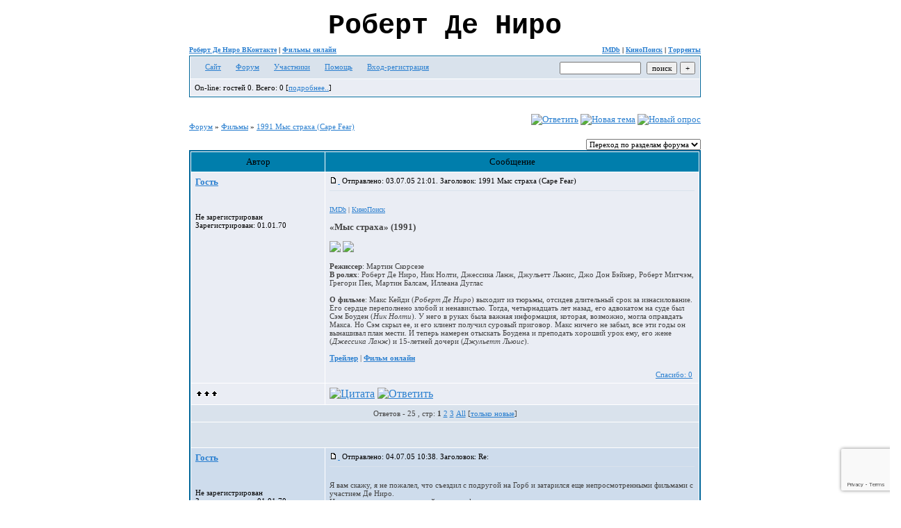

--- FILE ---
content_type: text/html; charset=windows-1251
request_url: http://deniro.borda.ru/?1-3-0-00000009-000-0-0-1318655652
body_size: 18174
content:
<!DOCTYPE html><script>var diz = new Array ('gif/1','#ceebff','#e7f3ff','#ceebff','#c6ecff','#ceebff','#a4d1ff','#a4d1ff','','','<hr size=1 width=99% color=#e0e4e8>');</script><HTML><HEAD><link rel="shortcut icon"href="http://www.robertdeniroonline.com/images/favicon.ico"><TITLE>Роберт Де Ниро</TITLE><META content="text/html; charset=windows-1251" http-equiv=Content-Type><META NAME="KEYWORDS" CONTENT="роберт де ниро, robert de niro, роберт дениро, robert deniro, де ниро, de niro, дениро, deniro"><META NAME="DESCRIPTION" CONTENT="Форум поклонников"><STYLE>.font1 {FONT: 11px Verdana; COLOR: #444444;}.font2 {FONT: 11px Verdana;}.font3 {FONT: 13px Verdana; COLOR: #444444;}.font4 {FONT: 13px Verdana;}.font5 {FONT: 13px Verdana;}.fontT {FONT: 15px Arial;}textarea {height:150;width:100%}input, select, textarea {font-family:Verdana; font-size:11px;}a:link,a:visited{color:#2C80D0;text-decoration:underline}a:hover{color:#0092FF;text-decoration:underline}small {font-size:10px; font-family: Verdana}big {font-size:13px;font-weight:700}</STYLE></head><BODY bgColor=#ffffff><script>var users; var guest; if (guest) {var cook = "<div class=font2> On-line: " + users +"гостей " + guest + "</div>"; document.write(cook); }</script><table id='table-main' align=center border=0 cellPadding=6 cellSpacing=1 width=750><TR><TD><center><h1 style="font-size:40px;font-family:Courier New;margin:0px"><a href="http://deniro.borda.ru" style="text-decoration:none;color:#000000">Роберт Де Ниро</a></h1><!--<script charset="windows-1251" type="text/javascript" src="http://www.ozon.ru/PartnerTwinerNew.aspx?revident=8b7e9a43-3bcf-4ecc-b2c2-0cedb8122456" ></script>//--><!--<a href="http://deniro.borda.ru/?1-3-0-00000020-000-0-0"><img src="http://s58.radikal.ru/i160/0912/33/bd75c8eba969.jpg" width=100 height=100 border=0 alt="Роберт Де Ниро в фильме «Крестный отец 2» (1974)" title="Роберт Де Ниро в фильме «Крестный отец 2» (1974)"></a> <a href="http://deniro.borda.ru/?1-3-0-00000012-000-0-0"><img src="http://s56.radikal.ru/i153/0912/17/b6a4554e57a1.jpg" width=100 height=100 border=0 alt="Роберт Де Ниро в фильме «Таксист» (1976)" title="Роберт Де Ниро в фильме «Таксист» (1976)"></a> <a href="http://deniro.borda.ru/?1-3-0-00000024-000-0-0"><img src="http://s45.radikal.ru/i110/0912/f6/1bd02407a162.jpg" width=100 height=100 border=0 alt="Роберт Де Ниро в фильме «Охотник на оленей» (1978)" title="Роберт Де Ниро в фильме «Охотник на оленей» (1978)"></a> <a href="http://deniro.borda.ru/?1-3-0-00000025-000-0-0"><img src="http://i010.radikal.ru/0912/48/147b8936c585.jpg" width=100 height=100 border=0 alt="Роберт Де Ниро в фильме «Бешеный бык» (1980)" title="Роберт Де Ниро в фильме «Бешеный бык» (1980)"></a> <a href="http://deniro.borda.ru/?1-3-0-00000013-000-0-0"><img src="http://s15.radikal.ru/i189/0912/96/382021b7e4ef.jpg" width=100 height=100 border=0 alt="Роберт Де Ниро в фильме «Однажды в Америке» (1984)" title="Роберт Де Ниро в фильме «Однажды в Америке» (1984)"></a> <a href="http://deniro.borda.ru/?1-3-0-00000009-000-0-0"><img src="http://s39.radikal.ru/i083/0912/df/b4b88acbbb0e.jpg" width=100 height=100 border=0 alt="Роберт Де Ниро в фильме «Мыс страха» (1991)" title="Роберт Де Ниро в фильме «Мыс страха» (1991)"></a> <a href="http://deniro.borda.ru/?1-3-0-00000007-000-0-0"><img src="http://s52.radikal.ru/i136/0912/d1/08cfe7a3f4f4.jpg" width=100 height=100 border=0 alt="Роберт Де Ниро в фильме «Схватка» (1995)" title="Роберт Де Ниро в фильме «Схватка» (1995)"></a>//--><table width=100% height=20 cellspacing=0 cellpadding=0 border=0><tr><td><small><b><a href=http://vk.com/robert_de_niro_club target=_blank>Роберт Де Ниро ВКонтакте</a> &#124; <a href=http://deniro.borda.ru/?1-2-0-00000138-000-0-0>Фильмы онлайн</a></b></small></td><td align=right><small><b><a href=http://www.imdb.com/name/nm0000134/ target=_blank>IMDb</a> &#124; <a href=https://www.kinopoisk.ru/name/718/ target=_blank>КиноПоиск</a> &#124; <a href=http://rutracker.org/forum/viewtopic.php?t=2162501 target=_blank>Торренты</a></b></small></td></tr></table></center><meta id="viewport" name="viewport" content="width=device-width, user-scalable=yes, initial-scale=1.0, minimum-scale=1.0, maximum-scale=2.0" /><link rel='stylesheet' type='text/css' href='//forum24.ru/static/borda_2215235934.css?16' /><link rel='canonical' href='https://deniro.borda.ru/?1-3-0-00000009-000-0-0-1318655652'/><script type="text/javascript">servertime=1769367650;</script><script type="text/javascript">var diz = new Array('http://a.jpe.ru/gif/1','#007EAC','#D9E2EC','#CEDCEC','#EAEDF4','#EAEDF4','#FFFFFF','#FFFFFF','#006699','#D9E2EC','','','','','','','','','','','anton');</script><script src="/doc/d/deniro/lang0.js" type="text/javascript"></script><script src='https://www.google.com/recaptcha/api.js?render=6LcKVH8UAAAAAMqfA8WQ-bln-62wz1VsLXAEwndL'></script><FORM action="/" method=POST>
<TABLE id="header" bgColor="#006699" border=0 cellPadding=0 cellSpacing=1 width=100%><TR><TD><TABLE bgColor="#FFFFFF" border=0 cellPadding=6 cellSpacing=1 width=100%>
<TR><TD bgColor="#D9E2EC"><table width=100% border=0 cellPadding=0 cellSpacing=0><tr><td class=font2>

    <img align=absmiddle src="http://a.jpe.ru/gif/1/i0.gif" width=12 height=13>&#160;<a href="http://deniro.narod.ru"><u>Сайт</u></a>&#160;
<img align=absmiddle src="http://a.jpe.ru/gif/1/i1.gif" width=12 height=13>&#160;<a href="/"><u>Форум</u></a>&#160; <img align=absmiddle src="http://a.jpe.ru/gif/1/i2.gif" width=12 height=13>&#160;<a href="/?13"><u>Участники</u></a>&#160;
<img align=absmiddle src="http://a.jpe.ru/gif/1/i3.gif" width=12 height=13>&#160;<a target=_blank href="/gif/img/help.htm"><u>Помощь</u></a>&#160;

        <img align=absmiddle src="http://a.jpe.ru/gif/1/i10.gif" width=12 height=13>&#160;<a href=javascript:tabviz('tabhid');><u>Вход-регистрация</u></a>&#160;

    </td><td align=right valign=top>

<table border=0 cellPadding=0 cellSpacing=0>
<tr><td align=right nowrap><input type=text name=chto size=17 maxlength=100 value="">
<input type=hidden name=work value=16>&#160;<INPUT class=sender type=Submit value="поиск">
<INPUT class=sender type=button value="+" onclick=javascript:trviz('search')></td></tr><tr style="position:absolute;visibility:hidden" id="search">
<td class=font2 nowrap align=right><input type=radio name=kakiskat value=1 checked style="border:0">фразу
<input type=radio name=kakiskat value=2 style="border:0">слово
<input type=radio name=kakiskat value=3 style="border:0">все слова
</td></tr>
</table>

    </td></tr></table></TD><TR><TD bgColor="#EAEDF4">

<table border=0 cellPadding=0 cellSpacing=0 width=100%><tr><td class=font2>On-line:


гостей&#160;0.&#160;Всего:&#160;0 [<a href="/?17"><u>подробнее..</u></a>]

</td>
</tr></table>
    </TD></TR>
    </TABLE></TD></TR></TABLE>
</FORM>
<FORM action="/" method=POST><INPUT type=hidden name=parol value=""><input type=hidden name=statisc value="">
<TABLE id="tabhid" style="position:absolute;visibility:hidden" bgColor="#006699" border=0 cellPadding=0 cellSpacing=1 width=80%><TR><TD>
<TABLE bgColor="#FFFFFF" border=0 cellPadding=6 cellSpacing=1 width=100%>
<TR class=font1 bgcolor="#EAEDF4"><TD width=50% nowrap>имя:&#160;
<input type=text name=nick size=10 maxlength=20 value="">&#160;&#160; пароль:&#160;
<input type=password name=pass size=10 maxlength=20>&#160;
<INPUT class=sender type=Submit value="OK"></TD><TD>
<input type=checkbox style="border:0" name=newreg id=newreg onclick="init_captcha();"> - <label for="newreg">зарегистрироваться, я новый участник</label><br>
<input type=checkbox style="border:0" name=zabilpass id=forgetpass> - <label for="forgetpass">я забыл пароль, прошу выслать на е-майл</label></TD>
<input type="hidden" class="token" name="token" value="">
</TR></TABLE></TD></TR></TABLE></FORM>


    <div class=font2><!--<small>Последние фильмы: <a href=http://deniro.borda.ru/?1-3-0-00000063-000-0-0>Мачете (2010)</a>, <a href=http://deniro.borda.ru/?1-0-0-00000038-000-0-0>Стоун (2010)</a>, <a href=http://deniro.borda.ru/?1-0-0-00000035-000-0-0>Знакомство с Факерами 2 (2010)</a><p>Следующие фильмы: <a href=http://deniro.borda.ru/?1-0-0-00000041-000-0-0>Область тьмы (2011)</a>, <a href=http://deniro.borda.ru/?1-0-0-00000043-000-0-0>Элита киллеров (2011)</a></small>//--><br><br></div>
<div id='ad-head' style='text-align: center;'><!--<noindex>--><div class='stargate' style='max-height:300px; overflow:hidden;'><!-- Yandex.RTB R-A-515015-1 -->
<div id="yandex_rtb_R-A-515015-1"></div>
<script type="text/javascript">
    (function(w, d, n, s, t) {
        w[n] = w[n] || [];
        w[n].push(function() {
            Ya.Context.AdvManager.render({
                blockId: "R-A-515015-1",
                renderTo: "yandex_rtb_R-A-515015-1",
                async: true
            });
        });
        t = d.getElementsByTagName("script")[0];
        s = d.createElement("script");
        s.type = "text/javascript";
        s.src = "//an.yandex.ru/system/context.js";
        s.async = true;
        t.parentNode.insertBefore(s, t);
    })(this, this.document, "yandexContextAsyncCallbacks");
</script>
<script async src="https://cdn.digitalcaramel.com/caramel.js"></script>
<script>window.CaramelDomain = "borda.ru"</script></div><!--</noindex>--></div>




<TABLE id="navigator-table" cellPadding=0 cellSpacing=0 border=0 width=100%><TR><TD class=font2 valign=top rowspan=2><br>
    <A href="/"><u>Форум</u></A>
     » <a href="/?0-3-0"><u>Фильмы</u></a>

             » <A href="/?1-3-0-00000009-000-0-0"><u>1991 Мыс страха (Cape Fear)</u></a>
    


<BR><BR>


</TD><TD nowrap class=font4 align=right width=40%>
                                                            <A href="javascript:f3('000')"><IMG src="http://a.jpe.ru/gif/1/rt.gif" border=0 alt="Ответить"></A>
                                        <A href="/?2-3"><IMG src="http://a.jpe.ru/gif/1/nt.gif" border=0 alt="Новая тема"></A> <A href="/?3-3"><IMG src="http://a.jpe.ru/gif/1/pt.gif" border=0 alt="Новый опрос"></A>
                            </TD></TR><TR>
        <TD align=right>

    <br><form><select class="selform" OnChange="if(!document.getElementsByName('movealltem')[0].checked){top.location.href=this.options[this.selectedIndex].value}">
    	<option selected value="#">Переход по разделам форума</option>
            <option value="?0-0">Новости</option>
            <option value="?0-1">Пресса</option>
            <option value="?0-9">Фото</option>
            <option value="?0-2">Видео</option>
            <option value="?0-10">Аудио</option>
            <option value="?0-4">Форум</option>
            <option value="?0-6">Оффтопики</option>
            <option value="?0-8">Гостевая</option>
            <option value="?0-3">Фильмы</option>
        <option value="?0-20">Архив</option>
    </select>
    <div class=font2
             style="display:none"
        >перенос <input type=checkbox style="border:0" name="movealltem"></div>
    </form>

</TD></TR></TABLE>
<script>document.title='1991 Мыс страха (Cape Fear)';</script>	

	    <TABLE bgColor="#006699" align=center border=0 cellPadding=0 cellSpacing=2 width=100%><TR><TD><TABLE id="posts-table" align=center bgColor="#FFFFFF" border=0 cellPadding=6 cellSpacing=1 width=100%><TR align=center class=font5 bgColor="#007EAC"><TD width=25%>Автор</TD><TD width=75%>Сообщение</TD></TR>


<TR bgColor="#EAEDF4"><TD valign=top><table class="user-table" border=0 cellPadding=0 cellSpacing=0 width=100%><tr><td>
<div class=font3>
            <A href="javascript:pst3('Гость','','000','[b]','[/b]');">
    	<b>Гость</b>
    </A>
</div></td><td align=right>
</td></tr><tr><td colspan=2 valign=top><div class=font2><br>
<IMG src="http://a.jpe.ru/gif/1/s1.gif" alt="">
<br>
    <br></div></td></tr><tr><td colspan=2 valign=bottom class=font2>
            Не зарегистрирован<br>
                    Зарегистрирован: 01.01.70<br>
                    
            

</td></tr></table></TD><TD vAlign=top><div class=font2>
	<a href="/?1-3-0-00000009-000-0-0#000" name="000">
<IMG src="//forum24.ru/gif/img/p.gif" border=0 width=12 height=9 alt="ссылка на сообщение">
	</a>
&#160;Отправлено: 03.07.05 21:01. Заголовок: 1991 Мыс страха (Cape Fear)
</div><hr size=1 color="#D9E2EC"><div class=font1><BR><small><a target=_blank rel='nofollow ugc' href="http://www.imdb.com/title/tt0101540/"><u>IMDb</u></a><!--url--> &#124; <a target=_blank rel='nofollow ugc' href="http://www.kinopoisk.ru/level/1/film/7101/"><u>КиноПоиск</u></a><!--url--></small> <BR>  <BR> <big>«Мыс страха» (1991)</big> <BR>  <BR> <a target=_blank rel='nofollow ugc' href="http://s56.radikal.ru/i153/0810/a2/281b74fc60a3.jpg"><u><img border=0 src="http://s56.radikal.ru/i153/0810/a2/281b74fc60a3t.jpg"></u></a><!--url--> <a target=_blank rel='nofollow ugc' href="http://s57.radikal.ru/i156/0901/3a/644d55bfdeb5.jpg"><u><img border=0 src="http://s57.radikal.ru/i156/0901/3a/644d55bfdeb5t.jpg"></u></a><!--url--> <BR>  <BR> <b>Режиссер</b>: Мартин Скорсезе <BR> <b>В ролях</b>: Роберт Де Ниро, Ник Нолти, Джессика Ланж, Джульетт Льюис, Джо Дон Бэйкер, Роберт Митчэм, Грегори Пек, Мартин Балсам, Иллеана Дуглас <BR>  <BR> <b>О фильме</b>: Макс Кейди (<i>Роберт Де Ниро</i>) выходит из тюрьмы, отсидев длительный срок за изнасилование. Его сердце переполнено злобой и ненавистью. Тогда, четырнадцать лет назад, его адвокатом на суде был Сэм Боуден (<i>Ник Нолти</i>). У него в руках была важная информация, которая, возможно, могла оправдать Макса. Но Сэм скрыл ее, и его клиент получил суровый приговор. Макс ничего не забыл, все эти годы он вынашивал план мести. И теперь намерен отыскать Боудена и преподать хороший урок ему, его жене (<i>Джессика Ланж</i>) и 15-летней дочери (<i>Джульетт Льюис</i>). <BR>  <BR> <b><a target=_blank rel='nofollow ugc' href="http://www.youtube.com/watch?v=mIl5yccCOhA"><u>Трейлер</u></a><!--url--></b> &#124; <b><a target=_blank rel='nofollow ugc' href="http://intv.ru/view/?film_id=55903"><u>Фильм онлайн</u></a><!--url--></b><BR><BR></div>
<FORM action="/" method=POST target=gw><table width=100% cellPadding=0 cellSpacing=0 border=0><tr class=font2 valign=bottom><td><i></i></td><td align=right>

<a href=#msgid_t alt="" title="">Спасибо:&#160;0</a>&#160;<INPUT type=Hidden name=work value=42><INPUT type=Hidden name=razdel value="3"><INPUT type=Hidden name=msgid value="000"><INPUT type=Hidden name=filenumber value="00000009"><INPUT type=Hidden name=addspasibofromuser value="">
</td></tr></form></table>
</td></tr><tr bgColor="#EAEDF4"><td><a href=javascript:window.scroll(0,0);><IMG src="//forum24.ru/gif/img/pg.gif" width=33 height=11 border=0></a></td><td>


<A onMouseOver="get_selection();" href="javascript:pst3(selek,'Гость','000','','');"><IMG src="http://a.jpe.ru/gif/1/q.gif" border=0 alt="Цитата"></A>            <A href="javascript:f3('000');"><IMG src="http://a.jpe.ru/gif/1/r.gif" border=0 alt="Ответить"></A>
        
</TD></TR>

    <TR class=font1><TD colspan=2 bgcolor="#D9E2EC" align=center>
            Ответов - 25
                                , стр:
                                                                    <B>1</B>
                                                                        <A HREF="/?1-3-0-00000009-000-10-0">2</A>
                                                                        <A HREF="/?1-3-0-00000009-000-20-0">3</A>
                                         <a href="/?1-3-0-00000009-000-10001-0">All</A> 
                                     [<a href="/?1-3-0-00000009-000-0-1"><u>только новые</u></a>]
                </TD></TR>
<TR><TD colspan=2 bgcolor="#D9E2EC" align=center class=font2><div class=font2><!--<noindex>--><div class='stargate' style='max-height:300px; overflow:hidden;'><!-- Yandex.RTB R-A-292552-3 -->
<div id="yandex_rtb_R-A-292552-3"></div>
</div><!--</noindex>--></div><br><br></TD></TR>		

	

<TR bgColor="#CEDCEC"><TD valign=top><table class="user-table" border=0 cellPadding=0 cellSpacing=0 width=100%><tr><td>
<div class=font3>
            <A href="javascript:pst3('Гость','','002','[b]','[/b]');">
    	<b>Гость</b>
    </A>
</div></td><td align=right>
</td></tr><tr><td colspan=2 valign=top><div class=font2><br>
<IMG src="http://a.jpe.ru/gif/1/s1.gif" alt="">
<br>
    <br></div></td></tr><tr><td colspan=2 valign=bottom class=font2>
            Не зарегистрирован<br>
                    Зарегистрирован: 01.01.70<br>
                    
            

</td></tr></table></TD><TD vAlign=top><div class=font2>
	<a href="/?1-3-0-00000009-000-0-0#002" name="002">
<IMG src="//forum24.ru/gif/img/p.gif" border=0 width=12 height=9 alt="ссылка на сообщение">
	</a>
&#160;Отправлено: 04.07.05 10:38. Заголовок: Re:
</div><hr size=1 color="#D9E2EC"><div class=font1><BR>Я вам скажу, я не пожалел, что съездил с подругой на Горб и затарился еще непросмотренными фильмами с участием Де Ниро.  <BR> Не претендуя на рецензионный отклик о фильме, отмечу лишь некоторые стороны картины. <BR>  <BR> *** <BR> Краткая аннотация. <BR> Некий Сэм Боуден - адвокат, имеющий любовницу, жену, дочь-красавицу, - подставил хорошего парня Макса Кейди. Этот Макс Кейди тот еще тип - с точки зрения патопсихологии, никакой не психопат, как прописано на коробке муви, а настоящий шизофреник в вялотекущей форме. Он просто зациклен на том, чтобы как следует навредить своему обидчику. Обидчиком, естественно, является &#34;положительный&#34; герой Ника Нолта Сэмми-бой.  <BR> Ну подумаешь, нанес тяжкие телесные повреждения, изнасиловал... Так ведь жертвой не женщина была, шалава. Нет, надо было подвести под статью. Бедный герой Де Ниро, отрицательный дальше некуда, маньяк чистой воды. Если б не диагноз шизофреника, можно было бы посчитать, что у него МДП. Кстати, суммируя все данные о Максе, я все больше и больше склоняюсь к последнему варианту.  <BR> Ладно, кратко так кратко. <BR> Паршивец Макс решил отомстить (все его тело исписано: &#34;Время Мстителя&#34;, знак креста и весы на горизантальной перекладине, а ниже надписи - &#34;Правда&#34; и &#34;Справедливость&#34;). Он для себя последняя высшая инстанция, способная привести в исполнение акт возмездия.  <BR> Что он делает: отравляет пса Бенджамина, всеобщего любимца семьи, а еще большего любимца жены Сэма Леи; уродует любовницу предателя-адвоката; дальше - пристает к его дочери, убивает частного детектива, в общем всячески доводит Иуду до белого каления, в Иуде он видит Иова, который якобы через Ад его правосудия очистится и попадет в Рай. Все пересказывать не буду. <BR> Итак, дело доходит до того, что семейка Боуденов бежит от маниака куда подальше - на кораблике в плавание. <BR> Тут начинается самое интересное. Описывать не буду и обламывать тоже. Скажу только, что бедолага Макса полностью расправиться с нерадивым судейским защитником не смог. Хотя концовка для меня осталась несколько загадочной. <BR>  <BR> *** <BR> Теперь впечатления. <BR> Вот фразочка, которая почти с самого начала дала понять, что Скорсезе - такой же мастер триллера и саспенса если не как Хичкок, то уж как Де Пальма точно (с &#34;Сестрами&#34; правда не сравнишь, но похожие черты есть): &#34;Ты еще за все ответишь!&#34; Не надо громких слов - ответишь! И чего - ответил? В каком-то смысле - да.  <BR> Вот еще несколько фраз, что мне понравились:  <BR> Диалог между охраной и выпускаемым бывшим зэком Максом. <BR> - Тебя будет кто встречать? <BR> - Нет. <BR> - А как же твои книги? <BR> - Я их уже прочитал. <BR> После этих слов я приготовился увидеть Де Ниро-интеллектуала. Что ж, примерно так и оказалось. <BR> И еще: <BR> - Эта сигара - моя единственная слабость. Она была нужна мне в тюрьме, чтобы я не забывал, что я человек. <BR> Все, кто будет только смотреть этот фильм, приготовьтесь встретить на экране Де Ниро в роли хитреца, лживого ублюдка, победителя кого хошь и чертовски обаятельного обломщика, потому как надо было ему так облажать под конец фильма. Я надеялся, что возни с адвокатишкой будет меньше, ан нет она затянулась аж на 2 часа. Все, молчу.<BR><BR></div>
<FORM action="/" method=POST target=gw><table width=100% cellPadding=0 cellSpacing=0 border=0><tr class=font2 valign=bottom><td><i></i></td><td align=right>

<a href=#msgid_t alt="" title="">Спасибо:&#160;0</a>&#160;<INPUT type=Hidden name=work value=42><INPUT type=Hidden name=razdel value="3"><INPUT type=Hidden name=msgid value="002"><INPUT type=Hidden name=filenumber value="00000009"><INPUT type=Hidden name=addspasibofromuser value="">
</td></tr></form></table>
</td></tr><tr bgColor="#CEDCEC"><td><a href=javascript:window.scroll(0,0);><IMG src="//forum24.ru/gif/img/pg.gif" width=33 height=11 border=0></a></td><td>


<A onMouseOver="get_selection();" href="javascript:pst3(selek,'Гость','002','','');"><IMG src="http://a.jpe.ru/gif/1/q.gif" border=0 alt="Цитата"></A>            <A href="javascript:f3('002');"><IMG src="http://a.jpe.ru/gif/1/r.gif" border=0 alt="Ответить"></A>
        
</TD></TR>

		

	

<TR bgColor="#D9E2EC"><TD valign=top><table class="user-table" border=0 cellPadding=0 cellSpacing=0 width=100%><tr><td>
<div class=font3>
            <A href="javascript:pst3('Helen','','004','[b]','[/b]');">
    	<b>Helen</b>
    </A>
</div></td><td align=right>
</td></tr><tr><td colspan=2 valign=top><div class=font2>постоянный участник<br>
<IMG src="http://a.jpe.ru/gif/1/s1.gif" alt="">
<br>
            <br><img src="//deniro.borda.ru/avr/d/deniro/avatar/helen.jpg"><br>
    <br></div></td></tr><tr><td colspan=2 valign=bottom class=font2>
            Не зарегистрирован<br>
                    Зарегистрирован: 01.01.70<br>
                    Рейтинг:
                0
                <br>

        <TABLE id="0041" style="position:absolute;visibility:hidden;z-index:200;" width=200 bgColor="#FFFFFF" border=0 cellPadding=6 cellSpacing=1 width=100%>
        	<TR bgColor="#EAEDF4"><TD vAlign=top class=font2>
        		<FORM action="/" target=gw method=POST onSubmit=javascript:reytopen("004","");>
        			<INPUT type=Hidden name=work value=36><INPUT type=Hidden name=razdel value="helen">
        			<INPUT type=Hidden name=adresat value="helen"><input type=hidden name=ballr value='plus'>плюс почему Вы так решили:
        			<br><textarea rows=5 cols=20 name=pochemu style="width:100%;height:40;"></textarea>
        			<br><input type=submit value="Оценить"><input type=checkbox name=podpis style="border:0" checked> - подписаться
        		</form>
        	</td></tr>
        </table>
        <TABLE id="0042" style="position:absolute;visibility:hidden;z-index:200;" width=200 bgColor="#FFFFFF" border=0 cellPadding=6 cellSpacing=1 width=100%>
        	<TR bgColor="#EAEDF4"><TD vAlign=top class=font2>
        		<FORM action="/" target=gw method=POST onSubmit=javascript:reytopen("004","");>
        			<INPUT type=Hidden name=work value=36><INPUT type=Hidden name=razdel value="helen">
        			<INPUT type=Hidden name=adresat value="helen">
        			<input type=hidden name=ballr value='minus'>минуспочему Вы так решили:
        			<br><textarea rows=5 cols=20 name=pochemu style="width:100%;height:40;"></textarea>
        			<br><input type=submit value="Оценить"><input type=checkbox name=podpis style="border:0" checked> - подписаться
        		</form>
        	</td></tr>
        </table>
            
            

</td></tr></table></TD><TD vAlign=top><div class=font2>
	<a href="/?1-3-0-00000009-000-0-0#004" name="004">
<IMG src="//forum24.ru/gif/img/p.gif" border=0 width=12 height=9 alt="ссылка на сообщение">
	</a>
&#160;Отправлено: 09.06.06 09:14. Заголовок: Re:
</div><hr size=1 color="#D9E2EC"><div class=font1><BR>Замечательный фильм, и смотрится на одном дыхании. Получила море удовольствия от игры Бобби. Все, кто еще не видел этот шедевр, - обязательно посмотрите!  <BR>  <BR> <b>Гость</b> пишет:  <BR> <br><table align=center border=0 width=90%><tr><td class=font2>&#160;<small><b>цитата:</b></small></td></tr><tr><td><TABLE align=center bgColor="#FFFFFF" border=0 cellPadding=6 cellSpacing=1 width=100%><TR bgColor="#EAEDF4"><TD vAlign=top class=font2>Я надеялся, что возни с адвокатишкой будет меньше, ан нет она затянулась аж на 2 часа. </TD></TR></TABLE></td></tr></table><br>  <BR> Гы! Оказывается, не только я одна переживала за Макса (ну, не могу я болеть против героев Боба, какими отрицательными они бы ни были!). <BR>  <BR> P.S. А как вам портрет Сталина в камере Макса Кэди? Сильно, да?  <img src="//forum24.ru/gif/smk/sm4.gif">   <BR> <BR><BR></div>
<FORM action="/" method=POST target=gw><table width=100% cellPadding=0 cellSpacing=0 border=0><tr class=font2 valign=bottom><td><i></i></td><td align=right>

<a href=#msgid_t alt="" title="">Спасибо:&#160;0</a>&#160;<INPUT type=Hidden name=work value=42><INPUT type=Hidden name=razdel value="3"><INPUT type=Hidden name=msgid value="004"><INPUT type=Hidden name=filenumber value="00000009"><INPUT type=Hidden name=addspasibofromuser value="">
</td></tr></form></table>
</td></tr><tr bgColor="#D9E2EC"><td><a href=javascript:window.scroll(0,0);><IMG src="//forum24.ru/gif/img/pg.gif" width=33 height=11 border=0></a></td><td>


<A target=_blank href="/?32-helen"><IMG src="http://a.jpe.ru/gif/1/pr.gif" border=0 alt="Профиль"></A><A onMouseOver="get_selection();" href="javascript:pst3(selek,'Helen','004','','');"><IMG src="http://a.jpe.ru/gif/1/q.gif" border=0 alt="Цитата"></A>            <A href="javascript:f3('004');"><IMG src="http://a.jpe.ru/gif/1/r.gif" border=0 alt="Ответить"></A>
        
</TD></TR>

		

	

<TR bgColor="#CEDCEC"><TD valign=top><table class="user-table" border=0 cellPadding=0 cellSpacing=0 width=100%><tr><td>
<div class=font3>
            <A href="javascript:pst3('anton','','005','[b]','[/b]');">
    	<b>anton</b>
    </A>
</div></td><td align=right>
</td></tr><tr><td colspan=2 valign=top><div class=font2>администратор <img width=9 height=15 src="//forum24.ru/gif/img/a.gif"><br>
<IMG src="http://a.jpe.ru/gif/1/s2.gif" alt="">
<br>
            <br><img src="//deniro.borda.ru/avr/d/deniro/avatar/anton.jpg"><br>
    <br></div></td></tr><tr><td colspan=2 valign=bottom class=font2>
            Не зарегистрирован<br>
                    Зарегистрирован: 01.01.70<br>
                    Рейтинг:
                0
                <br>

        <TABLE id="0051" style="position:absolute;visibility:hidden;z-index:200;" width=200 bgColor="#FFFFFF" border=0 cellPadding=6 cellSpacing=1 width=100%>
        	<TR bgColor="#EAEDF4"><TD vAlign=top class=font2>
        		<FORM action="/" target=gw method=POST onSubmit=javascript:reytopen("005","");>
        			<INPUT type=Hidden name=work value=36><INPUT type=Hidden name=razdel value="anton">
        			<INPUT type=Hidden name=adresat value="anton"><input type=hidden name=ballr value='plus'>плюс почему Вы так решили:
        			<br><textarea rows=5 cols=20 name=pochemu style="width:100%;height:40;"></textarea>
        			<br><input type=submit value="Оценить"><input type=checkbox name=podpis style="border:0" checked> - подписаться
        		</form>
        	</td></tr>
        </table>
        <TABLE id="0052" style="position:absolute;visibility:hidden;z-index:200;" width=200 bgColor="#FFFFFF" border=0 cellPadding=6 cellSpacing=1 width=100%>
        	<TR bgColor="#EAEDF4"><TD vAlign=top class=font2>
        		<FORM action="/" target=gw method=POST onSubmit=javascript:reytopen("005","");>
        			<INPUT type=Hidden name=work value=36><INPUT type=Hidden name=razdel value="anton">
        			<INPUT type=Hidden name=adresat value="anton">
        			<input type=hidden name=ballr value='minus'>минуспочему Вы так решили:
        			<br><textarea rows=5 cols=20 name=pochemu style="width:100%;height:40;"></textarea>
        			<br><input type=submit value="Оценить"><input type=checkbox name=podpis style="border:0" checked> - подписаться
        		</form>
        	</td></tr>
        </table>
            
            

</td></tr></table></TD><TD vAlign=top><div class=font2>
	<a href="/?1-3-0-00000009-000-0-0#005" name="005">
<IMG src="//forum24.ru/gif/img/p.gif" border=0 width=12 height=9 alt="ссылка на сообщение">
	</a>
&#160;Отправлено: 09.06.06 18:08. Заголовок: Re:
</div><hr size=1 color="#D9E2EC"><div class=font1><BR>После просмотра &#34;Мыса Страха&#34; я окончательно понял, что у меня появился любимый актер. <BR> Пожалуй, самая яркая роль Роберта Де Ниро.<BR><BR></div>
<FORM action="/" method=POST target=gw><table width=100% cellPadding=0 cellSpacing=0 border=0><tr class=font2 valign=bottom><td><i></i></td><td align=right>

<a href=#msgid_t alt="" title="">Спасибо:&#160;0</a>&#160;<INPUT type=Hidden name=work value=42><INPUT type=Hidden name=razdel value="3"><INPUT type=Hidden name=msgid value="005"><INPUT type=Hidden name=filenumber value="00000009"><INPUT type=Hidden name=addspasibofromuser value="">
</td></tr></form></table>
</td></tr><tr bgColor="#CEDCEC"><td><a href=javascript:window.scroll(0,0);><IMG src="//forum24.ru/gif/img/pg.gif" width=33 height=11 border=0></a></td><td>


<A target=_blank href="/?32-anton"><IMG src="http://a.jpe.ru/gif/1/pr.gif" border=0 alt="Профиль"></A><A onMouseOver="get_selection();" href="javascript:pst3(selek,'anton','005','','');"><IMG src="http://a.jpe.ru/gif/1/q.gif" border=0 alt="Цитата"></A>            <A href="javascript:f3('005');"><IMG src="http://a.jpe.ru/gif/1/r.gif" border=0 alt="Ответить"></A>
        
</TD></TR>

		

	

<TR bgColor="#D9E2EC"><TD valign=top><table class="user-table" border=0 cellPadding=0 cellSpacing=0 width=100%><tr><td>
<div class=font3>
            <A href="javascript:pst3('kondor','','004.001','[b]','[/b]');">
    	<b>kondor</b>
    </A>
</div></td><td align=right>
    <img src="//forum24.ru/gif/img/pol2.gif">
</td></tr><tr><td colspan=2 valign=top><div class=font2>постоянный участник<br>
<IMG src="http://a.jpe.ru/gif/1/s1.gif" alt="">
<br>
            <br><img src="//deniro.borda.ru/avr/d/deniro/avatar/kondor.jpg"><br>
    <br></div></td></tr><tr><td colspan=2 valign=bottom class=font2>
            Пост N: 33<br>
                    Зарегистрирован: 02.01.07<br>
                    Рейтинг:
                0
                <br>

        <TABLE id="004.0011" style="position:absolute;visibility:hidden;z-index:200;" width=200 bgColor="#FFFFFF" border=0 cellPadding=6 cellSpacing=1 width=100%>
        	<TR bgColor="#EAEDF4"><TD vAlign=top class=font2>
        		<FORM action="/" target=gw method=POST onSubmit=javascript:reytopen("004.001","");>
        			<INPUT type=Hidden name=work value=36><INPUT type=Hidden name=razdel value="kondor">
        			<INPUT type=Hidden name=adresat value="kondor"><input type=hidden name=ballr value='plus'>плюс почему Вы так решили:
        			<br><textarea rows=5 cols=20 name=pochemu style="width:100%;height:40;"></textarea>
        			<br><input type=submit value="Оценить"><input type=checkbox name=podpis style="border:0" checked> - подписаться
        		</form>
        	</td></tr>
        </table>
        <TABLE id="004.0012" style="position:absolute;visibility:hidden;z-index:200;" width=200 bgColor="#FFFFFF" border=0 cellPadding=6 cellSpacing=1 width=100%>
        	<TR bgColor="#EAEDF4"><TD vAlign=top class=font2>
        		<FORM action="/" target=gw method=POST onSubmit=javascript:reytopen("004.001","");>
        			<INPUT type=Hidden name=work value=36><INPUT type=Hidden name=razdel value="kondor">
        			<INPUT type=Hidden name=adresat value="kondor">
        			<input type=hidden name=ballr value='minus'>минуспочему Вы так решили:
        			<br><textarea rows=5 cols=20 name=pochemu style="width:100%;height:40;"></textarea>
        			<br><input type=submit value="Оценить"><input type=checkbox name=podpis style="border:0" checked> - подписаться
        		</form>
        	</td></tr>
        </table>
            
            

</td></tr></table></TD><TD vAlign=top><div class=font2>
	<a href="/?1-3-0-00000009-000-0-0#004.001" name="004.001">
<IMG src="//forum24.ru/gif/img/p.gif" border=0 width=12 height=9 alt="ссылка на сообщение">
	</a>
&#160;Отправлено: 25.02.07 19:42. Заголовок: Re:
</div><hr size=1 color="#D9E2EC"><div class=font1><BR>Helen пишет:  <BR> <br><table align=center border=0 width=90%><tr><td class=font2>&#160;<small><b>цитата:</b></small></td></tr><tr><td><TABLE align=center bgColor="#FFFFFF" border=0 cellPadding=6 cellSpacing=1 width=100%><TR bgColor="#EAEDF4"><TD vAlign=top class=font2>Гы! Оказывается, не только я одна переживала за Макса (ну, не могу я болеть против героев Бобби, какими отрицательными они бы ни были!).  <BR> P.S. А как вам портрет Сталина в камере Макса Кэди? Сильно, да?</TD></TR></TABLE></td></tr></table><br> Посмотрела фильм, такого я не ожидала! Скорсезе увидела с другой стороны... Ну, а Бобби... Потряс и очаровал! Я не так уж часто сочувствую &#34;плохим&#34;, а здесь болела за него! Не скажу, что было очень страшно, но напряжение было то еще! Бедная дочь адвоката! Такой... поцелуй... Актрису жалко)) <BR> Когда увидела портрет Сталина, то даже не подумала, что он принадлежит герою Бобби! <BR> Еще была мысля, что это альтернатива &#34;Графу Монте-Кристо&#34;. Но она отбросила коньки.<BR><BR></div>
<FORM action="/" method=POST target=gw><table width=100% cellPadding=0 cellSpacing=0 border=0><tr class=font2 valign=bottom><td><i></i></td><td align=right>

<a href=#msgid_t alt="" title="">Спасибо:&#160;0</a>&#160;<INPUT type=Hidden name=work value=42><INPUT type=Hidden name=razdel value="3"><INPUT type=Hidden name=msgid value="004.001"><INPUT type=Hidden name=filenumber value="00000009"><INPUT type=Hidden name=addspasibofromuser value="">
</td></tr></form></table>
</td></tr><tr bgColor="#D9E2EC"><td><a href=javascript:window.scroll(0,0);><IMG src="//forum24.ru/gif/img/pg.gif" width=33 height=11 border=0></a></td><td>


<A target=_blank href="/?32-kondor"><IMG src="http://a.jpe.ru/gif/1/pr.gif" border=0 alt="Профиль"></A><A onMouseOver="get_selection();" href="javascript:pst3(selek,'kondor','004.001','','');"><IMG src="http://a.jpe.ru/gif/1/q.gif" border=0 alt="Цитата"></A>            <A href="javascript:f3('004.001');"><IMG src="http://a.jpe.ru/gif/1/r.gif" border=0 alt="Ответить"></A>
        
</TD></TR>

		

	

<TR bgColor="#CEDCEC"><TD valign=top><table class="user-table" border=0 cellPadding=0 cellSpacing=0 width=100%><tr><td>
<div class=font3>
            <A href="javascript:pst3('Джулия','','006','[b]','[/b]');">
    	<b>Джулия</b>
    </A>
</div></td><td align=right>
</td></tr><tr><td colspan=2 valign=top><div class=font2><br>
<IMG src="http://a.jpe.ru/gif/1/s1.gif" alt="">
<br>
    <br></div></td></tr><tr><td colspan=2 valign=bottom class=font2>
            Пост N: 16<br>
                    Зарегистрирован: 27.05.07<br>
                    Рейтинг:
                0
                <br>

        <TABLE id="0061" style="position:absolute;visibility:hidden;z-index:200;" width=200 bgColor="#FFFFFF" border=0 cellPadding=6 cellSpacing=1 width=100%>
        	<TR bgColor="#EAEDF4"><TD vAlign=top class=font2>
        		<FORM action="/" target=gw method=POST onSubmit=javascript:reytopen("006","");>
        			<INPUT type=Hidden name=work value=36><INPUT type=Hidden name=razdel value="gsylij">
        			<INPUT type=Hidden name=adresat value="gsylij"><input type=hidden name=ballr value='plus'>плюс почему Вы так решили:
        			<br><textarea rows=5 cols=20 name=pochemu style="width:100%;height:40;"></textarea>
        			<br><input type=submit value="Оценить"><input type=checkbox name=podpis style="border:0" checked> - подписаться
        		</form>
        	</td></tr>
        </table>
        <TABLE id="0062" style="position:absolute;visibility:hidden;z-index:200;" width=200 bgColor="#FFFFFF" border=0 cellPadding=6 cellSpacing=1 width=100%>
        	<TR bgColor="#EAEDF4"><TD vAlign=top class=font2>
        		<FORM action="/" target=gw method=POST onSubmit=javascript:reytopen("006","");>
        			<INPUT type=Hidden name=work value=36><INPUT type=Hidden name=razdel value="gsylij">
        			<INPUT type=Hidden name=adresat value="gsylij">
        			<input type=hidden name=ballr value='minus'>минуспочему Вы так решили:
        			<br><textarea rows=5 cols=20 name=pochemu style="width:100%;height:40;"></textarea>
        			<br><input type=submit value="Оценить"><input type=checkbox name=podpis style="border:0" checked> - подписаться
        		</form>
        	</td></tr>
        </table>
            
            

</td></tr></table></TD><TD vAlign=top><div class=font2>
	<a href="/?1-3-0-00000009-000-0-0#006" name="006">
<IMG src="//forum24.ru/gif/img/p.gif" border=0 width=12 height=9 alt="ссылка на сообщение">
	</a>
&#160;Отправлено: 27.05.07 22:18. Заголовок: Re:
</div><hr size=1 color="#D9E2EC"><div class=font1><BR>ОБОЖАЮ эту его роль подонка Кейди и мечтаю очутиться на месте актрисы Джульетт Льюис (не героини), дабы побывать в объятьях сеньора де Ниро  <img src="//forum24.ru/gif/smk/sm19.gif">  <BR><BR></div>
<FORM action="/" method=POST target=gw><table width=100% cellPadding=0 cellSpacing=0 border=0><tr class=font2 valign=bottom><td><i></i></td><td align=right>

<a href=#msgid_t alt="" title="">Спасибо:&#160;0</a>&#160;<INPUT type=Hidden name=work value=42><INPUT type=Hidden name=razdel value="3"><INPUT type=Hidden name=msgid value="006"><INPUT type=Hidden name=filenumber value="00000009"><INPUT type=Hidden name=addspasibofromuser value="">
</td></tr></form></table>
</td></tr><tr bgColor="#CEDCEC"><td><a href=javascript:window.scroll(0,0);><IMG src="//forum24.ru/gif/img/pg.gif" width=33 height=11 border=0></a></td><td>


<A target=_blank href="/?32-gsylij"><IMG src="http://a.jpe.ru/gif/1/pr.gif" border=0 alt="Профиль"></A><A onMouseOver="get_selection();" href="javascript:pst3(selek,'Джулия','006','','');"><IMG src="http://a.jpe.ru/gif/1/q.gif" border=0 alt="Цитата"></A>            <A href="javascript:f3('006');"><IMG src="http://a.jpe.ru/gif/1/r.gif" border=0 alt="Ответить"></A>
        
</TD></TR>

		

	

<TR bgColor="#D9E2EC"><TD valign=top><table class="user-table" border=0 cellPadding=0 cellSpacing=0 width=100%><tr><td>
<div class=font3>
            <A href="javascript:pst3('чертик','','007','[b]','[/b]');">
    	<b>чертик</b>
    </A>
</div></td><td align=right>
    <img src="//forum24.ru/gif/img/pol2.gif">
</td></tr><tr><td colspan=2 valign=top><div class=font2>постоянный участник<br>
<IMG src="http://a.jpe.ru/gif/1/s1.gif" alt="">
<br>
            <br><img src="//deniro.borda.ru/avr/d/deniro/avatar/zeptik.jpg"><br>
    <br></div></td></tr><tr><td colspan=2 valign=bottom class=font2>
            Пост N: 20<br>
                    Зарегистрирован: 16.05.07<br>
                Откуда: Россия, Москва<br>
                Рейтинг:
                0
                <br>

        <TABLE id="0071" style="position:absolute;visibility:hidden;z-index:200;" width=200 bgColor="#FFFFFF" border=0 cellPadding=6 cellSpacing=1 width=100%>
        	<TR bgColor="#EAEDF4"><TD vAlign=top class=font2>
        		<FORM action="/" target=gw method=POST onSubmit=javascript:reytopen("007","");>
        			<INPUT type=Hidden name=work value=36><INPUT type=Hidden name=razdel value="zeptik">
        			<INPUT type=Hidden name=adresat value="zeptik"><input type=hidden name=ballr value='plus'>плюс почему Вы так решили:
        			<br><textarea rows=5 cols=20 name=pochemu style="width:100%;height:40;"></textarea>
        			<br><input type=submit value="Оценить"><input type=checkbox name=podpis style="border:0" checked> - подписаться
        		</form>
        	</td></tr>
        </table>
        <TABLE id="0072" style="position:absolute;visibility:hidden;z-index:200;" width=200 bgColor="#FFFFFF" border=0 cellPadding=6 cellSpacing=1 width=100%>
        	<TR bgColor="#EAEDF4"><TD vAlign=top class=font2>
        		<FORM action="/" target=gw method=POST onSubmit=javascript:reytopen("007","");>
        			<INPUT type=Hidden name=work value=36><INPUT type=Hidden name=razdel value="zeptik">
        			<INPUT type=Hidden name=adresat value="zeptik">
        			<input type=hidden name=ballr value='minus'>минуспочему Вы так решили:
        			<br><textarea rows=5 cols=20 name=pochemu style="width:100%;height:40;"></textarea>
        			<br><input type=submit value="Оценить"><input type=checkbox name=podpis style="border:0" checked> - подписаться
        		</form>
        	</td></tr>
        </table>
            
            

</td></tr></table></TD><TD vAlign=top><div class=font2>
	<a href="/?1-3-0-00000009-000-0-0#007" name="007">
<IMG src="//forum24.ru/gif/img/p.gif" border=0 width=12 height=9 alt="ссылка на сообщение">
	</a>
&#160;Отправлено: 27.05.07 22:20. Заголовок: Re:
</div><hr size=1 color="#D9E2EC"><div class=font1><BR>Ага, а потом как подонок Кейди душить начнет! Ха-ха...  <img src="//forum24.ru/gif/smk/sm21.gif">  <BR><BR></div>
<FORM action="/" method=POST target=gw><table width=100% cellPadding=0 cellSpacing=0 border=0><tr class=font2 valign=bottom><td><i></i></td><td align=right>

<a href=#msgid_t alt="" title="">Спасибо:&#160;0</a>&#160;<INPUT type=Hidden name=work value=42><INPUT type=Hidden name=razdel value="3"><INPUT type=Hidden name=msgid value="007"><INPUT type=Hidden name=filenumber value="00000009"><INPUT type=Hidden name=addspasibofromuser value="">
</td></tr></form></table>
</td></tr><tr bgColor="#D9E2EC"><td><a href=javascript:window.scroll(0,0);><IMG src="//forum24.ru/gif/img/pg.gif" width=33 height=11 border=0></a></td><td>


<A target=_blank href="/?32-zeptik"><IMG src="http://a.jpe.ru/gif/1/pr.gif" border=0 alt="Профиль"></A><A onMouseOver="get_selection();" href="javascript:pst3(selek,'чертик','007','','');"><IMG src="http://a.jpe.ru/gif/1/q.gif" border=0 alt="Цитата"></A>            <A href="javascript:f3('007');"><IMG src="http://a.jpe.ru/gif/1/r.gif" border=0 alt="Ответить"></A>
        
</TD></TR>

		

	

<TR bgColor="#CEDCEC"><TD valign=top><table class="user-table" border=0 cellPadding=0 cellSpacing=0 width=100%><tr><td>
<div class=font3>
            <A href="javascript:pst3('Джулия','','007.001','[b]','[/b]');">
    	<b>Джулия</b>
    </A>
</div></td><td align=right>
</td></tr><tr><td colspan=2 valign=top><div class=font2><br>
<IMG src="http://a.jpe.ru/gif/1/s1.gif" alt="">
<br>
    <br></div></td></tr><tr><td colspan=2 valign=bottom class=font2>
            Пост N: 19<br>
                    Зарегистрирован: 27.05.07<br>
                    Рейтинг:
                0
                <br>

        <TABLE id="007.0011" style="position:absolute;visibility:hidden;z-index:200;" width=200 bgColor="#FFFFFF" border=0 cellPadding=6 cellSpacing=1 width=100%>
        	<TR bgColor="#EAEDF4"><TD vAlign=top class=font2>
        		<FORM action="/" target=gw method=POST onSubmit=javascript:reytopen("007.001","");>
        			<INPUT type=Hidden name=work value=36><INPUT type=Hidden name=razdel value="gsylij">
        			<INPUT type=Hidden name=adresat value="gsylij"><input type=hidden name=ballr value='plus'>плюс почему Вы так решили:
        			<br><textarea rows=5 cols=20 name=pochemu style="width:100%;height:40;"></textarea>
        			<br><input type=submit value="Оценить"><input type=checkbox name=podpis style="border:0" checked> - подписаться
        		</form>
        	</td></tr>
        </table>
        <TABLE id="007.0012" style="position:absolute;visibility:hidden;z-index:200;" width=200 bgColor="#FFFFFF" border=0 cellPadding=6 cellSpacing=1 width=100%>
        	<TR bgColor="#EAEDF4"><TD vAlign=top class=font2>
        		<FORM action="/" target=gw method=POST onSubmit=javascript:reytopen("007.001","");>
        			<INPUT type=Hidden name=work value=36><INPUT type=Hidden name=razdel value="gsylij">
        			<INPUT type=Hidden name=adresat value="gsylij">
        			<input type=hidden name=ballr value='minus'>минуспочему Вы так решили:
        			<br><textarea rows=5 cols=20 name=pochemu style="width:100%;height:40;"></textarea>
        			<br><input type=submit value="Оценить"><input type=checkbox name=podpis style="border:0" checked> - подписаться
        		</form>
        	</td></tr>
        </table>
            
            

</td></tr></table></TD><TD vAlign=top><div class=font2>
	<a href="/?1-3-0-00000009-000-0-0#007.001" name="007.001">
<IMG src="//forum24.ru/gif/img/p.gif" border=0 width=12 height=9 alt="ссылка на сообщение">
	</a>
&#160;Отправлено: 27.05.07 22:39. Заголовок: Re:
</div><hr size=1 color="#D9E2EC"><div class=font1><BR><b>чертик</b> , говорю же, очутиться хочу на месте актрисы, а не героини, чтобы охваченного страстью Роберта, если что - оттащили...ну или не оттаскивали бы - пусть продолжает...  <img src="//forum24.ru/gif/smk/sm19.gif">  <BR><BR></div>
<FORM action="/" method=POST target=gw><table width=100% cellPadding=0 cellSpacing=0 border=0><tr class=font2 valign=bottom><td><i></i></td><td align=right>

<a href=#msgid_t alt="" title="">Спасибо:&#160;0</a>&#160;<INPUT type=Hidden name=work value=42><INPUT type=Hidden name=razdel value="3"><INPUT type=Hidden name=msgid value="007.001"><INPUT type=Hidden name=filenumber value="00000009"><INPUT type=Hidden name=addspasibofromuser value="">
</td></tr></form></table>
</td></tr><tr bgColor="#CEDCEC"><td><a href=javascript:window.scroll(0,0);><IMG src="//forum24.ru/gif/img/pg.gif" width=33 height=11 border=0></a></td><td>


<A target=_blank href="/?32-gsylij"><IMG src="http://a.jpe.ru/gif/1/pr.gif" border=0 alt="Профиль"></A><A onMouseOver="get_selection();" href="javascript:pst3(selek,'Джулия','007.001','','');"><IMG src="http://a.jpe.ru/gif/1/q.gif" border=0 alt="Цитата"></A>            <A href="javascript:f3('007.001');"><IMG src="http://a.jpe.ru/gif/1/r.gif" border=0 alt="Ответить"></A>
        
</TD></TR>

		

	

<TR bgColor="#D9E2EC"><TD valign=top><table class="user-table" border=0 cellPadding=0 cellSpacing=0 width=100%><tr><td>
<div class=font3>
            <A href="javascript:pst3('anton','','008','[b]','[/b]');">
    	<b>anton</b>
    </A>
</div></td><td align=right>
    <img src="//forum24.ru/gif/img/pol1.gif">
</td></tr><tr><td colspan=2 valign=top><div class=font2>администратор <img width=9 height=15 src="//forum24.ru/gif/img/a.gif"><br>
<IMG src="http://a.jpe.ru/gif/1/s5.gif" alt="">
<br>
            <br><img src="//deniro.borda.ru/avr/d/deniro/avatar/anton.jpg"><br>
    <br></div></td></tr><tr><td colspan=2 valign=bottom class=font2>
            Пост N: 432<br>
                    Зарегистрирован: 14.07.05<br>
                    Рейтинг:
                2
                <br>

        <TABLE id="0081" style="position:absolute;visibility:hidden;z-index:200;" width=200 bgColor="#FFFFFF" border=0 cellPadding=6 cellSpacing=1 width=100%>
        	<TR bgColor="#EAEDF4"><TD vAlign=top class=font2>
        		<FORM action="/" target=gw method=POST onSubmit=javascript:reytopen("008","");>
        			<INPUT type=Hidden name=work value=36><INPUT type=Hidden name=razdel value="anton">
        			<INPUT type=Hidden name=adresat value="anton"><input type=hidden name=ballr value='plus'>плюс почему Вы так решили:
        			<br><textarea rows=5 cols=20 name=pochemu style="width:100%;height:40;"></textarea>
        			<br><input type=submit value="Оценить"><input type=checkbox name=podpis style="border:0" checked> - подписаться
        		</form>
        	</td></tr>
        </table>
        <TABLE id="0082" style="position:absolute;visibility:hidden;z-index:200;" width=200 bgColor="#FFFFFF" border=0 cellPadding=6 cellSpacing=1 width=100%>
        	<TR bgColor="#EAEDF4"><TD vAlign=top class=font2>
        		<FORM action="/" target=gw method=POST onSubmit=javascript:reytopen("008","");>
        			<INPUT type=Hidden name=work value=36><INPUT type=Hidden name=razdel value="anton">
        			<INPUT type=Hidden name=adresat value="anton">
        			<input type=hidden name=ballr value='minus'>минуспочему Вы так решили:
        			<br><textarea rows=5 cols=20 name=pochemu style="width:100%;height:40;"></textarea>
        			<br><input type=submit value="Оценить"><input type=checkbox name=podpis style="border:0" checked> - подписаться
        		</form>
        	</td></tr>
        </table>
            
            

</td></tr></table></TD><TD vAlign=top><div class=font2>
	<a href="/?1-3-0-00000009-000-0-0#008" name="008">
<IMG src="//forum24.ru/gif/img/p.gif" border=0 width=12 height=9 alt="ссылка на сообщение">
	</a>
&#160;Отправлено: 28.05.07 19:24. Заголовок: Re:
</div><hr size=1 color="#D9E2EC"><div class=font1><BR><small><b>Из журнала &#34;Ровесник&#34; №3-1993, из статьи &#34;Потейте на здоровье&#34; (Джим Фольф, американская журналистка)</b></small><br><table align=center border=0 width=90%><tr><td class=font2>&#160;<small><b>цитата:</b></small></td></tr><tr><td><TABLE align=center bgColor="#FFFFFF" border=0 cellPadding=6 cellSpacing=1 width=100%><TR bgColor="#EAEDF4"><TD vAlign=top class=font2>Конечно, Роберт Де Ниро гениальный актер и обладатель &#34;Оскара&#34; (RDNDB: даже двух!), но внешне явно начал сдавать: растолстел и обмяк, увы. Когда же зрители увидели Де Ниро в фильме &#34;Мыс страха&#34;, они поразились его накачанному телу и бицепсам. Откуда вдруг что взялось? Чтобы сняться в триллере Мартина Скорцезе в роли хладнокровного убийцы, актеру понадобилась внешность крутого супермена - и помог ему в этом профессиональный тренер Дэн Харви. <BR>  <BR> Сегодня почти у каждой кинозвезды есть свой персональный тренер: в конце концов от того, какая у тебя фигура, зависит и кассовый сбор фильма. Без тренера не обойтись. Его главная задача? Довести знаменитость до изнеможения. <BR>  <BR> &#34;Я не встречал человека целеустремленнее, - говорит о Де Ниро его тренер. - В три часа утра он уже приступал к тренировке и три часа вкалывал как заведенный, а потом шел и работал над ролью. Иногда я шутил над ним и называл его Жан-Клод Ван Де Ниро&#34;. <BR>  <BR> Результат понравился актеру. &#34;Он напоминал мне ребенка, у которого вдруг появились мускулы, все время сжимал руку и гордо говорил: &#34;Ну, как?!&#34; - вспоминает Харви.</TD></TR></TABLE></td></tr></table><br><BR><BR></div>
<FORM action="/" method=POST target=gw><table width=100% cellPadding=0 cellSpacing=0 border=0><tr class=font2 valign=bottom><td><i></i></td><td align=right>

<a href=#msgid_t alt="" title="">Спасибо:&#160;0</a>&#160;<INPUT type=Hidden name=work value=42><INPUT type=Hidden name=razdel value="3"><INPUT type=Hidden name=msgid value="008"><INPUT type=Hidden name=filenumber value="00000009"><INPUT type=Hidden name=addspasibofromuser value="">
</td></tr></form></table>
</td></tr><tr bgColor="#D9E2EC"><td><a href=javascript:window.scroll(0,0);><IMG src="//forum24.ru/gif/img/pg.gif" width=33 height=11 border=0></a></td><td>


<A target=_blank href="/?32-anton"><IMG src="http://a.jpe.ru/gif/1/pr.gif" border=0 alt="Профиль"></A><A onMouseOver="get_selection();" href="javascript:pst3(selek,'anton','008','','');"><IMG src="http://a.jpe.ru/gif/1/q.gif" border=0 alt="Цитата"></A>            <A href="javascript:f3('008');"><IMG src="http://a.jpe.ru/gif/1/r.gif" border=0 alt="Ответить"></A>
        
</TD></TR>

		

	

<TR bgColor="#CEDCEC"><TD valign=top><table class="user-table" border=0 cellPadding=0 cellSpacing=0 width=100%><tr><td>
<div class=font3>
            <A href="javascript:pst3('Helen','','009','[b]','[/b]');">
    	<b>Helen</b>
    </A>
</div></td><td align=right>
    <img src="//forum24.ru/gif/img/pol2.gif">
</td></tr><tr><td colspan=2 valign=top><div class=font2>постоянный участник<br>
<IMG src="http://a.jpe.ru/gif/1/s6.gif" alt="">
<br>
            <br><img src="//deniro.borda.ru/avr/d/deniro/avatar/helen.jpg"><br>
    <br></div></td></tr><tr><td colspan=2 valign=bottom class=font2>
            Пост N: 288<br>
                    Зарегистрирован: 23.05.06<br>
                Откуда: Belarus, Minsk<br>
                Рейтинг:
                2
                <br>

        <TABLE id="0091" style="position:absolute;visibility:hidden;z-index:200;" width=200 bgColor="#FFFFFF" border=0 cellPadding=6 cellSpacing=1 width=100%>
        	<TR bgColor="#EAEDF4"><TD vAlign=top class=font2>
        		<FORM action="/" target=gw method=POST onSubmit=javascript:reytopen("009","");>
        			<INPUT type=Hidden name=work value=36><INPUT type=Hidden name=razdel value="helen">
        			<INPUT type=Hidden name=adresat value="helen"><input type=hidden name=ballr value='plus'>плюс почему Вы так решили:
        			<br><textarea rows=5 cols=20 name=pochemu style="width:100%;height:40;"></textarea>
        			<br><input type=submit value="Оценить"><input type=checkbox name=podpis style="border:0" checked> - подписаться
        		</form>
        	</td></tr>
        </table>
        <TABLE id="0092" style="position:absolute;visibility:hidden;z-index:200;" width=200 bgColor="#FFFFFF" border=0 cellPadding=6 cellSpacing=1 width=100%>
        	<TR bgColor="#EAEDF4"><TD vAlign=top class=font2>
        		<FORM action="/" target=gw method=POST onSubmit=javascript:reytopen("009","");>
        			<INPUT type=Hidden name=work value=36><INPUT type=Hidden name=razdel value="helen">
        			<INPUT type=Hidden name=adresat value="helen">
        			<input type=hidden name=ballr value='minus'>минуспочему Вы так решили:
        			<br><textarea rows=5 cols=20 name=pochemu style="width:100%;height:40;"></textarea>
        			<br><input type=submit value="Оценить"><input type=checkbox name=podpis style="border:0" checked> - подписаться
        		</form>
        	</td></tr>
        </table>
            
            

</td></tr></table></TD><TD vAlign=top><div class=font2>
	<a href="/?1-3-0-00000009-000-0-0#009" name="009">
<IMG src="//forum24.ru/gif/img/p.gif" border=0 width=12 height=9 alt="ссылка на сообщение">
	</a>
&#160;Отправлено: 29.05.07 10:06. Заголовок: Re:
</div><hr size=1 color="#D9E2EC"><div class=font1><BR>Я тут недавно настоящий &#34;Мыс Страха&#34; посмотрела – 1962 года. Грегори Пек играл адвоката Сэма Боудена, а Роберт Митчум – Макса Кэди. Очень и очень понравилось.  <BR>  <BR> Римейк отличается от оригинала: в классическом варианте нет жестоких сцен насилия, нет там и начальной сцены с тюремной камерой, да много чего нет... Персонажи тоже по-другому выглядят: например, герой Боба Митчума все время носил шляпу, а не кепку; да и на его теле не было ни одной татуировки. Но, по-моему, главное отличие этих двух фильмов в том, как режиссер преподносит нам героев и их поступки. Скорсезе осовременил фильм, подогнал сюжет в рамки 80-90-х гг., вставил кое-какие сцены, сумев изменить при этом отношение зрителя к личности Боудена и личности Кэди. У меня даже сложилось впечатление, что это два совершенно разных фильма.  <BR>  <BR> Об актерах: Грегори Пек как всегда просто молодца. Но Роберт Митчум – это нечто! Это такое нечто, что просто нет слов! Я от него была в полном восторге. Его Макс Кэди совсем не похож на Макса Кэди Де Ниро. Его герой, скорее, напоминает персонажей Джека Николсона - обаятельный снаружи, но дьявольский внутри, с плавными жестами и огоньком в глазах (у них даже голоса похожи, и манера говорить одинаковая). На первый взгляд – это обычный парень в светлой шляпе, курящий сигары.  <BR>  <BR> Кэди Де Ниро получился более циничным и жестоким, у к-рого нет ничего святого, несмотря на всё его стремление цитировать на каждом шагу отрывки из Библии. Даже в самой его внешности есть что-то пугающее: с многочисленными татуировками по всему телу, с хитро прищуренными глазами и кривой ухмылкой, с дымящей в гнилых зубах сигарой – его герой больше отталкивает, чем притягивает (я, например, за километр бы шарахалась от такого субъекта). Но вот незадача: переживаешь и болеешь всей душой именно за этого негодяя. <BR>  <BR> P.S. Гы, чёй-то меня сегодня анализировать понесло. С чего бы это?  <img src="//forum24.ru/gif/smk/sm3.gif"> <BR><BR></div>
<FORM action="/" method=POST target=gw><table width=100% cellPadding=0 cellSpacing=0 border=0><tr class=font2 valign=bottom><td><i></i></td><td align=right>

<a href=#msgid_t alt="" title="">Спасибо:&#160;0</a>&#160;<INPUT type=Hidden name=work value=42><INPUT type=Hidden name=razdel value="3"><INPUT type=Hidden name=msgid value="009"><INPUT type=Hidden name=filenumber value="00000009"><INPUT type=Hidden name=addspasibofromuser value="">
</td></tr></form></table>
</td></tr><tr bgColor="#CEDCEC"><td><a href=javascript:window.scroll(0,0);><IMG src="//forum24.ru/gif/img/pg.gif" width=33 height=11 border=0></a></td><td>


<A target=_blank href="/?32-helen"><IMG src="http://a.jpe.ru/gif/1/pr.gif" border=0 alt="Профиль"></A><A onMouseOver="get_selection();" href="javascript:pst3(selek,'Helen','009','','');"><IMG src="http://a.jpe.ru/gif/1/q.gif" border=0 alt="Цитата"></A>            <A href="javascript:f3('009');"><IMG src="http://a.jpe.ru/gif/1/r.gif" border=0 alt="Ответить"></A>
        
</TD></TR>

		

	

<TR bgColor="#D9E2EC"><TD valign=top><table class="user-table" border=0 cellPadding=0 cellSpacing=0 width=100%><tr><td>
<div class=font3>
            <A href="javascript:pst3('eda-88','','009.001','[b]','[/b]');">
    	<b>eda-88</b>
    </A>
</div></td><td align=right>
    <img src="//forum24.ru/gif/img/pol1.gif">
</td></tr><tr><td colspan=2 valign=top><div class=font2><br>
<IMG src="http://a.jpe.ru/gif/1/s1.gif" alt="">
<br>
            <br><img src="//deniro.borda.ru/avr/d/deniro/avatar/eda88.gif"><br>
    <br></div></td></tr><tr><td colspan=2 valign=bottom class=font2>
            Пост N: 9<br>
                    Зарегистрирован: 03.07.07<br>
                Откуда: Казахстан <br>
                Рейтинг:
                0
                <br>

        <TABLE id="009.0011" style="position:absolute;visibility:hidden;z-index:200;" width=200 bgColor="#FFFFFF" border=0 cellPadding=6 cellSpacing=1 width=100%>
        	<TR bgColor="#EAEDF4"><TD vAlign=top class=font2>
        		<FORM action="/" target=gw method=POST onSubmit=javascript:reytopen("009.001","");>
        			<INPUT type=Hidden name=work value=36><INPUT type=Hidden name=razdel value="eda88">
        			<INPUT type=Hidden name=adresat value="eda88"><input type=hidden name=ballr value='plus'>плюс почему Вы так решили:
        			<br><textarea rows=5 cols=20 name=pochemu style="width:100%;height:40;"></textarea>
        			<br><input type=submit value="Оценить"><input type=checkbox name=podpis style="border:0" checked> - подписаться
        		</form>
        	</td></tr>
        </table>
        <TABLE id="009.0012" style="position:absolute;visibility:hidden;z-index:200;" width=200 bgColor="#FFFFFF" border=0 cellPadding=6 cellSpacing=1 width=100%>
        	<TR bgColor="#EAEDF4"><TD vAlign=top class=font2>
        		<FORM action="/" target=gw method=POST onSubmit=javascript:reytopen("009.001","");>
        			<INPUT type=Hidden name=work value=36><INPUT type=Hidden name=razdel value="eda88">
        			<INPUT type=Hidden name=adresat value="eda88">
        			<input type=hidden name=ballr value='minus'>минуспочему Вы так решили:
        			<br><textarea rows=5 cols=20 name=pochemu style="width:100%;height:40;"></textarea>
        			<br><input type=submit value="Оценить"><input type=checkbox name=podpis style="border:0" checked> - подписаться
        		</form>
        	</td></tr>
        </table>
            
            

</td></tr></table></TD><TD vAlign=top><div class=font2>
	<a href="/?1-3-0-00000009-000-0-0#009.001" name="009.001">
<IMG src="//forum24.ru/gif/img/p.gif" border=0 width=12 height=9 alt="ссылка на сообщение">
	</a>
&#160;Отправлено: 03.07.07 21:50. Заголовок: Re:
</div><hr size=1 color="#D9E2EC"><div class=font1><BR>Helen пишет:  <BR> <br><table align=center border=0 width=90%><tr><td class=font2>&#160;<small><b>цитата:</b></small></td></tr><tr><td><TABLE align=center bgColor="#FFFFFF" border=0 cellPadding=6 cellSpacing=1 width=100%><TR bgColor="#EAEDF4"><TD vAlign=top class=font2>Я тут недавно настоящий &#34;Мыс Страха&#34; посмотрела – 1962 года. Грегори Пек играл адвоката Сэма Боудена, а Роберт Митчум – Макса Кэди. Очень и очень понравилось. <BR> </TD></TR></TABLE></td></tr></table><br>  <BR> Не забудь,там и Мартин Болсам играет полицейского,а в Скорсезевском-судья,в эпизоде. <BR>  <BR> Да,признаюсь,в этом фильме Боб всех переиграл,его игра-выше всяких похвал,постарался,подкачался,вставил гнилые зубы ,этот фильм тоже пересматриваю часто,любимые моменты,когда он разгрызает лицо Лори,когда в театре с Дени и т.д.<BR><BR></div>
<FORM action="/" method=POST target=gw><table width=100% cellPadding=0 cellSpacing=0 border=0><tr class=font2 valign=bottom><td><i></i></td><td align=right>

<a href=#msgid_t alt="" title="">Спасибо:&#160;0</a>&#160;<INPUT type=Hidden name=work value=42><INPUT type=Hidden name=razdel value="3"><INPUT type=Hidden name=msgid value="009.001"><INPUT type=Hidden name=filenumber value="00000009"><INPUT type=Hidden name=addspasibofromuser value="">
</td></tr></form></table>
</td></tr><tr bgColor="#D9E2EC"><td><a href=javascript:window.scroll(0,0);><IMG src="//forum24.ru/gif/img/pg.gif" width=33 height=11 border=0></a></td><td>


<A target=_blank href="/?32-eda88"><IMG src="http://a.jpe.ru/gif/1/pr.gif" border=0 alt="Профиль"></A><A onMouseOver="get_selection();" href="javascript:pst3(selek,'eda-88','009.001','','');"><IMG src="http://a.jpe.ru/gif/1/q.gif" border=0 alt="Цитата"></A>            <A href="javascript:f3('009.001');"><IMG src="http://a.jpe.ru/gif/1/r.gif" border=0 alt="Ответить"></A>
        
</TD></TR>

    <TR class=font1><TD colspan=2 bgcolor="#D9E2EC" align=center>
            Ответов - 25
                                , стр:
                                                                    <B>1</B>
                                                                        <A HREF="/?1-3-0-00000009-000-10-0">2</A>
                                                                        <A HREF="/?1-3-0-00000009-000-20-0">3</A>
                                         <a href="/?1-3-0-00000009-000-10001-0">All</A> 
                                     [<a href="/?1-3-0-00000009-000-0-1"><u>только новые</u></a>]
                </TD></TR>
<tr><td colspan='2'><div class='font2' style='text-align: center;'></div></td></tr>


            

        
<FORM name=theForm action="/" method=POST onsubmit="return Test(this, 1, '')">
<input type=hidden name=work value="6">
<input type=hidden name=razdel value="3">
<input type=hidden name=start value="0">
<input type=hidden name=filenumber value="00000009">
<input type=hidden name=msgid value="000">
<input type=hidden name=start_page_re value="0">
<input type=hidden name=only_new_re value="0">

    <TR bgColor="#EAEDF4"><TD width=25% class=font1><b>Ответ: </b></td><TD class=font2><input placeholder="заголовок" type=Text style="max-width:380" name=title size=53 maxlength="100" value=""></TD></TR>
    <TR bgColor="#EAEDF4" class=font2><TD width=25% id="smiles-parent" align=center>
                        <TABLE id="smiles" bgColor="#FFFFFF" border=0 cellPadding=4 cellSpacing=1 width=50>
                                                <tr bgColor="#EAEDF4">
                                                                                                                <td width=25% align=center><a href="javascript:pst3(' [img]http://jpe.ru/gif/smk/sm1.gif[/img] ','','','','')"><img border=0 src="http://jpe.ru/gif/smk/sm1.gif" alt="" title=""></a></td>
                                                                                                                                                            <td width=25% align=center><a href="javascript:pst3(' [img]http://jpe.ru/gif/smk/sm7.gif[/img] ','','','','')"><img border=0 src="http://jpe.ru/gif/smk/sm7.gif" alt="" title=""></a></td>
                                                                                                                                                            <td width=25% align=center><a href="javascript:pst3(' [img]http://jpe.ru/gif/smk/sm10.gif[/img] ','','','','')"><img border=0 src="http://jpe.ru/gif/smk/sm10.gif" alt="" title=""></a></td>
                                                                                                                                                            <td width=25% align=center><a href="javascript:pst3(' [img]http://jpe.ru/gif/smk/sm13.gif[/img] ','','','','')"><img border=0 src="http://jpe.ru/gif/smk/sm13.gif" alt="" title=""></a></td>
                                                    </tr>
                    <tr bgColor="#EAEDF4">
                                                                                                                                                                <td width=25% align=center><a href="javascript:pst3(' [img]http://jpe.ru/gif/smk/sm22.gif[/img] ','','','','')"><img border=0 src="http://jpe.ru/gif/smk/sm22.gif" alt="" title=""></a></td>
                                                                                                                                                            <td width=25% align=center><a href="javascript:pst3(' [img]http://jpe.ru/gif/smk/sm23.gif[/img] ','','','','')"><img border=0 src="http://jpe.ru/gif/smk/sm23.gif" alt="" title=""></a></td>
                                                                                                                                                            <td width=25% align=center><a href="javascript:pst3(' [img]http://jpe.ru/gif/smk/sm31.gif[/img] ','','','','')"><img border=0 src="http://jpe.ru/gif/smk/sm31.gif" alt="" title=""></a></td>
                                                                                                                                                            <td width=25% align=center><a href="javascript:pst3(' [img]http://jpe.ru/gif/smk/sm36.gif[/img] ','','','','')"><img border=0 src="http://jpe.ru/gif/smk/sm36.gif" alt="" title=""></a></td>
                                                    </tr>
                    <tr bgColor="#EAEDF4">
                                                                                                                                                                <td width=25% align=center><a href="javascript:pst3(' [img]http://jpe.ru/gif/smk/sm53.gif[/img] ','','','','')"><img border=0 src="http://jpe.ru/gif/smk/sm53.gif" alt="" title=""></a></td>
                                                                                                                                                            <td width=25% align=center><a href="javascript:pst3(' [img]http://jpe.ru/gif/smk/sm56.gif[/img] ','','','','')"><img border=0 src="http://jpe.ru/gif/smk/sm56.gif" alt="" title=""></a></td>
                                                                                                                                                            <td width=25% align=center><a href="javascript:pst3(' [img]http://jpe.ru/gif/smk/sm60.gif[/img] ','','','','')"><img border=0 src="http://jpe.ru/gif/smk/sm60.gif" alt="" title=""></a></td>
                                                                                                                                                            <td width=25% align=center><a href="javascript:pst3(' [img]http://jpe.ru/gif/smk/sm55.gif[/img] ','','','','')"><img border=0 src="http://jpe.ru/gif/smk/sm55.gif" alt="" title=""></a></td>
                                                    </tr>
                    <tr bgColor="#EAEDF4">
                                                                                                                                                                <td width=25% align=center><a href="javascript:pst3(' [img]http://jpe.ru/gif/smk/sm41.gif[/img] ','','','','')"><img border=0 src="http://jpe.ru/gif/smk/sm41.gif" alt="" title=""></a></td>
                                                                                                                                                            <td width=25% align=center><a href="javascript:pst3(' [img]http://jpe.ru/gif/smk/sm72.gif[/img] ','','','','')"><img border=0 src="http://jpe.ru/gif/smk/sm72.gif" alt="" title=""></a></td>
                                                                                                                                                            <td width=25% align=center><a href="javascript:pst3(' [img]http://jpe.ru/gif/smk/sm79.gif[/img] ','','','','')"><img border=0 src="http://jpe.ru/gif/smk/sm79.gif" alt="" title=""></a></td>
                                                                                                                                                            <td width=25% align=center><a href="javascript:pst3(' [img]http://jpe.ru/gif/smk/sm68.gif[/img] ','','','','')"><img border=0 src="http://jpe.ru/gif/smk/sm68.gif" alt="" title=""></a></td>
                                                    </tr>
                    <tr bgColor="#EAEDF4">
                                                                                                                                                                <td width=25% align=center><a href="javascript:pst3(' [img]http://jpe.ru/gif/smk/sm69.gif[/img] ','','','','')"><img border=0 src="http://jpe.ru/gif/smk/sm69.gif" alt="" title=""></a></td>
                                                                                                                                                            <td width=25% align=center><a href="javascript:pst3(' [img]http://jpe.ru/gif/smk/sm120.gif[/img] ','','','','')"><img border=0 src="http://jpe.ru/gif/smk/sm120.gif" alt="" title=""></a></td>
                                                                                                                                                            <td width=25% align=center><a href="javascript:pst3(' [img]http://jpe.ru/gif/smk/sm141.gif[/img] ','','','','')"><img border=0 src="http://jpe.ru/gif/smk/sm141.gif" alt="" title=""></a></td>
                                                                                                                                                            <td width=25% align=center><a href="javascript:pst3(' [img]http://jpe.ru/gif/smk/sm167.gif[/img] ','','','','')"><img border=0 src="http://jpe.ru/gif/smk/sm167.gif" alt="" title=""></a></td>
                                                    </tr>
                                                            </table>
                                                                            <a href=javascript:wopen(1,30,1);>1</a>
                                                                            <a href=javascript:wopen(31,60,1);>2</a>
                                                                            <a href=javascript:wopen(61,90,1);>3</a>
                                                                            <a href=javascript:wopen(91,120,1);>4</a>
                                                                            <a href=javascript:wopen(121,150,1);>5</a>
                                                                            <a href=javascript:wopen(151,180,1);>6</a>
                                                                            <a href=javascript:wopen(181,210,1);>7</a>
                                                                            <a href=javascript:wopen(211,240,1);>8</a>
                                                                                                                <a href=javascript:wopen(241,254,1);>9</a>
                            </td><TD>
    
<div id='buttons'>
    <A href=javascript:pst3('','','','[b]','[/b]');><IMG src=//forum24.ru/gif/img/bold.gif width=16 height=16 border=0></a> <A href=javascript:pst3('','','','[u]','[/u]');><IMG src=//forum24.ru/gif/img/u.gif width=16 height=16 border=0></a> <A href=javascript:pst3('','','','[i]','[/i]');><IMG src=//forum24.ru/gif/img/i.gif width=16 height=16 border=0></a> <A href=javascript:pst3('','','','[s]','[/s]');><IMG src=//forum24.ru/gif/img/s.gif width=16 height=16 border=0></a> <A href=javascript:pst3('','','','[font%20color=red]','[/font]');><IMG src=//forum24.ru/gif/img/r.gif width=16 height=16 border=0></a> <A href=javascript:pst3('','','','[font%20color=green]','[/font]');><IMG src=//forum24.ru/gif/img/g.gif width=16 height=16 border=0></a> <A href=javascript:pst3('','','','[font%20color=blue]','[/font]');><IMG src=//forum24.ru/gif/img/b.gif width=16 height=16 border=0></a> <A href=javascript:colorviz();><IMG src=//forum24.ru/gif/img/rgb.gif width=16 height=16 border=0></a>
    <A href=javascript:pst3('','','','[big]','[/big]');><IMG src=//forum24.ru/gif/img/big.gif width=16 height=16 border=0 alt='большой шрифт' title='большой шрифт'></a> <A href=javascript:pst3('','','','[small]','[/small]');><IMG src=//forum24.ru/gif/img/small.gif width=16 height=16 border=0 alt='малый шрифт' title='малый шрифт'></a> <A href=javascript:pst3('','','','[sup]','[/sup]');><IMG src=//forum24.ru/gif/img/sup.gif width=16 height=16 border=0 alt='надстрочный' title='надстрочный'></a> <A href=javascript:pst3('','','','[sub]','[/sub]');><IMG src=//forum24.ru/gif/img/sub.gif width=16 height=16 border=0 alt='подстрочный' title='подстрочный'></a> <A href=javascript:pst3('','','','[h1]','[/h1]');><IMG src=//forum24.ru/gif/img/h1.gif width=16 height=16 border=0 alt='заголовок большой' title='заголовок большой'></a> <A href=javascript:pst3('','','','[h2]','[/h2]');><IMG src=//forum24.ru/gif/img/h2.gif width=16 height=16 border=0 alt='заголовок' title='заголовок'></a>
    <A href=javascript:javascript:wopen2(2);><IMG src=//forum24.ru/gif/img/ut.gif width=16 height=16 border=0 alt='видео с youtube.com' title='видео с youtube.com'></a>
    <A href=javascript:javascript:wopen2(0);><IMG src=//forum24.ru/gif/img/img.gif width=16 height=16 border=0 alt='картинка из интернета' title='картинка из интернета'></a>
    <a target=_blank href='https://postimages.org/ru/'><IMG src=//forum24.ru/gif/img/f.gif width=16 height=16 border=0 alt='картинка с компьютера' title='картинка с компьютера'></a>
    <A href=javascript:javascript:wopen2(1);><IMG src=//forum24.ru/gif/img/url.gif width=16 height=16 border=0 alt='ссылка' title='ссылка'></a>
    <A target=_blank href='https://postimages.org/ru/'><IMG src=//forum24.ru/gif/img/z.gif width=16 height=16 border=0 alt='файл с компьютера' title='файл с компьютера'></a>

<a href=javascript:window.open('//forum24.ru/gif/img/kb.htm','','width=500,height=220,resizable=yesvoid(0);><IMG src=//forum24.ru/gif/img/kb.gif width=16 height=16 border=0 alt='русская клавиатура' title='русская клавиатура'></a>

    <a href=javascript:window.open('//forum24.ru/gif/img/lat.htm','','width=400,height=350,resizable=yesvoid(0);><IMG src=//forum24.ru/gif/img/tr.gif width=16 height=16 border=0 alt='транслитератор' title='транслитератор'></a>&#160;
    <A href=javascript:pst3('','','','[quote]','[/quote]');><IMG src=//forum24.ru/gif/img/qte.gif width=16 height=16 border=0 alt='цитата' title='цитата'></a>&#160;

<A href=javascript:pst3('','','','«','»');><IMG src=//forum24.ru/gif/img/kav.gif width=16 height=16 border=0 alt='кавычки' title='кавычки'></a>

    <A href=javascript:pst3('','','','[pre2]','[/pre2]');><IMG src=//forum24.ru/gif/img/pre2.gif width=16 height=16 border=0 alt='моноширинный шрифт' title='моноширинный шрифт'></a>
    <A href=javascript:pst3('','','','[pre]','[/pre]');><IMG src=//forum24.ru/gif/img/pre.gif width=16 height=16 border=0 alt='моноширинный шрифт' title='моноширинный шрифт'></a>
    <A href=javascript:pst3('','','','[hr]','');><IMG src=//forum24.ru/gif/img/hr.gif width=16 height=16 border=0 alt='горизонтальная линия' title='горизонтальная линия'></a>
    <A href=javascript:pst3('','','','[ul]','[/ul]');><IMG src=//forum24.ru/gif/img/ul.gif width=16 height=16 border=0 alt='отступ' title='отступ'></a>
    <A href=javascript:pst3('','','','[li]','');><IMG src=//forum24.ru/gif/img/li.gif width=16 height=16 border=0 alt='точка LI' title='точка LI'></a>
    <A href=javascript:pst3('','','','[marquee]','[/marquee]');><IMG src=//forum24.ru/gif/img/marquee.gif width=16 height=16 border=0 alt='бегущая строка' title='бегущая строка'></a>

    <A href=javascript:pst3('','','','[off]','[/off]');><IMG src=//forum24.ru/gif/img/off.gif width=16 height=16 border=0 alt='оффтопик' title='оффтопик'></a>

<A href=javascript:pst3('','','','[more]','[/more]');><IMG src=//forum24.ru/gif/img/more.gif width=16 height=16 border=0 alt='свернутый текст' title='свернутый текст'></a>
</div>
<div><TABLE id="tabcol" style="position:absolute;visibility:hidden" border=0 cellspacing=5 width=380 height=250>


</TABLE></div>
<textarea name=message cols=56 rows=8></textarea><br>
    <input type=checkbox style="border:0" name="skryt" > показывать это сообщение только модераторам<br>

<input type=checkbox style="border:0" name="noaktivlink"> не делать ссылки активными<br>


</TD></TR><TR bgColor="#EAEDF4" class=font2><TD>

            Имя, пароль:</td><TD>
                        <input type=text name=nick size=10 maxlength=20 value="">&#160;&#160;
                <input type=password name=pass size=10 maxlength=20 value=""><input type=checkbox style="border:0" name=newreg onclick="init_captcha();">&#160;&#160;зарегистрироваться&#160;&#160;&#160;&#160;
    

<INPUT class=sender type=Submit value="отправить">
<INPUT class=sender type=Button value="Предосмотр" onClick=javascript:predosmotr(theForm.message.value);>

    <input type=hidden name=adresat value="1318655652">
    


<input type="hidden" class="token" name="token" value=""></TD></TR>
</FORM>
        </TABLE></TD></TR></TABLE>

    
<TABLE id="navigator-table" cellPadding=0 cellSpacing=0 border=0 width=100%><TR><TD class=font2 valign=top><br>
    <A href="/"><u>Форум</u></A>
     » <a href="/?0-3-0"><u>Фильмы</u></a>

             » <A href="/?1-3-0-00000009-000-0-0"><u>1991 Мыс страха (Cape Fear)</u></a>
    


<BR><BR>


</TD><TD nowrap class=font4 align=right width=40%>

    <br><form><select class="selform" OnChange="if(!document.getElementsByName('movealltem')[0].checked){top.location.href=this.options[this.selectedIndex].value}">
    	<option selected value="#">Переход по разделам форума</option>
            <option value="?0-0">Новости</option>
            <option value="?0-1">Пресса</option>
            <option value="?0-9">Фото</option>
            <option value="?0-2">Видео</option>
            <option value="?0-10">Аудио</option>
            <option value="?0-4">Форум</option>
            <option value="?0-6">Оффтопики</option>
            <option value="?0-8">Гостевая</option>
            <option value="?0-3">Фильмы</option>
        <option value="?0-20">Архив</option>
    </select>
    <div class=font2
             style="display:none"
        >перенос <input type=checkbox style="border:0" name="movealltem"></div>
    </form>

</TD></TR></TABLE>

<TABLE bgColor="#006699" border=0 cellPadding=0 cellSpacing=1 width=100%><TR><TD><TABLE bgColor="#CEDCEC" border=0 cellPadding=4 cellSpacing=0 width=100%><tr><td class="font2">

	Тему читают:

		        <a target=_blank href="/?32-"><u></u></a>
	</TD></TR></TABLE></TD></TR></TABLE>
    
    <TABLE align=center border=0 cellPadding=0 cellSpacing=1 width=100%>
        <TR class=font2 valign=top><TD>
                        <img src="//forum24.ru/gif/img/pg1.gif" align=absmiddle width=33 height=11> - участник сейчас на форуме<br><img src="//forum24.ru/gif/img/pg.gif" align=absmiddle width=33 height=11> - участник вне форума
                </TD><TD align=right>Все&#160;даты&#160;в&#160;формате&#160;GMT&#160;
    <b>3</b>&#160;час.&#160;Хитов&#160;сегодня:&#160;<B>7</B><BR>

    Права: смайлы да, картинки да, шрифты  да, голосования нет
    <br>
    аватары да, автозамена ссылок вкл, премодерация откл, правка нет
    </TD></TR></TABLE><br>
<!--<noindex>--><div class='stargate' style='max-height:300px; overflow:hidden;'><!-- Yandex.RTB R-A-515015-5 -->
<div id="yandex_rtb_R-A-515015-5"></div>
<script type="text/javascript">
    (function(w, d, n, s, t) {
        w[n] = w[n] || [];
        w[n].push(function() {
            Ya.Context.AdvManager.render({
                blockId: "R-A-515015-5",
                renderTo: "yandex_rtb_R-A-515015-5",
                async: true
            });
        });
        t = d.getElementsByTagName("script")[0];
        s = d.createElement("script");
        s.type = "text/javascript";
        s.src = "//an.yandex.ru/system/context.js";
        s.async = true;
        t.parentNode.insertBefore(s, t);
    })(this, this.document, "yandexContextAsyncCallbacks");
</script></div><!--</noindex>--><br><br><!-- AD footer <noindex>--><script type="text/javascript">
    (function(w, d, n, s, t) {
        w[n] = w[n] || [];
        w[n].push(function() {
            Ya.Context.AdvManager.render({
                blockId: "R-A-292552-3",
                renderTo: "yandex_rtb_R-A-292552-3",
                async: true
            });
        });
        t = d.getElementsByTagName("script")[0];
        s = d.createElement("script");
        s.type = "text/javascript";
        s.src = "//an.yandex.ru/system/context.js";
        s.async = true;
        t.parentNode.insertBefore(s, t);
    })(this, this.document, "yandexContextAsyncCallbacks");
</script><!--</noindex>--><div class=font2 align=center><a target=_blank href="https://borda.ru"><u>Создай свой форум на сервисе Borda.ru</u></a><iframe name=gw width=0 height=0 style='display:none'></iframe><br><a target=_blank href="http://wap.deniro.borda.ru/?1-3-0-00000009-000-0-0-1318655652"><u>Текстовая версия</u></a><br><br></div><script type="text/javascript" >
   (function(m,e,t,r,i,k,a){m[i]=m[i]||function(){(m[i].a=m[i].a||[]).push(arguments)};
   m[i].l=1*new Date();k=e.createElement(t),a=e.getElementsByTagName(t)[0],k.async=1,k.src=r,a.parentNode.insertBefore(k,a)})
   (window, document, "script", "https://mc.yandex.ru/metrika/tag.js", "ym");

   ym(50057767, "init", {
        id:50057767,
        clickmap:true,
        trackLinks:true,
        accurateTrackBounce:true
   });
</script>
<noscript><div><img src="https://mc.yandex.ru/watch/50057767" style="position:absolute; left:-9999px;" alt="" /></div></noscript>
<script src="//forum24.ru/static/borda_987548684.js?16?v=16" type="text/javascript"></script><center><div id="eXTReMe"><a href="http://extremetracking.com/open;sum?login=rdnibord"><img src="http://t1.extreme-dm.com/i.gif" style="border: 0;"height="38" width="41" id="EXim" alt="eXTReMe Tracker" /></a><script type="text/javascript"><!--var EXlogin='rdnibord' // Loginvar EXvsrv='s9' // VServerEXs=screen;EXw=EXs.width;navigator.appName!="Netscape"?EXb=EXs.colorDepth:EXb=EXs.pixelDepth;navigator.javaEnabled()==1?EXjv="y":EXjv="n";EXd=document;EXw?"":EXw="na";EXb?"":EXb="na";EXd.write("<img src=http://e0.extreme-dm.com","/"+EXvsrv+".g?login="+EXlogin+"&","jv="+EXjv+"&j=y&srw="+EXw+"&srb="+EXb+"&","l="+escape(EXd.referrer)+" height=1 width=1>");//--></script><noscript><div id="neXTReMe"><img height="1" width="1" alt=""src="http://e0.extreme-dm.com/s9.g?login=rdnibord&j=n&jv=n" /></div></noscript></div></center></td></tr></table></BODY></HTML>

--- FILE ---
content_type: text/html; charset=utf-8
request_url: https://www.google.com/recaptcha/api2/anchor?ar=1&k=6LcKVH8UAAAAAMqfA8WQ-bln-62wz1VsLXAEwndL&co=aHR0cDovL2Rlbmlyby5ib3JkYS5ydTo4MA..&hl=en&v=N67nZn4AqZkNcbeMu4prBgzg&size=invisible&anchor-ms=20000&execute-ms=30000&cb=obiwf1xt0npi
body_size: 48679
content:
<!DOCTYPE HTML><html dir="ltr" lang="en"><head><meta http-equiv="Content-Type" content="text/html; charset=UTF-8">
<meta http-equiv="X-UA-Compatible" content="IE=edge">
<title>reCAPTCHA</title>
<style type="text/css">
/* cyrillic-ext */
@font-face {
  font-family: 'Roboto';
  font-style: normal;
  font-weight: 400;
  font-stretch: 100%;
  src: url(//fonts.gstatic.com/s/roboto/v48/KFO7CnqEu92Fr1ME7kSn66aGLdTylUAMa3GUBHMdazTgWw.woff2) format('woff2');
  unicode-range: U+0460-052F, U+1C80-1C8A, U+20B4, U+2DE0-2DFF, U+A640-A69F, U+FE2E-FE2F;
}
/* cyrillic */
@font-face {
  font-family: 'Roboto';
  font-style: normal;
  font-weight: 400;
  font-stretch: 100%;
  src: url(//fonts.gstatic.com/s/roboto/v48/KFO7CnqEu92Fr1ME7kSn66aGLdTylUAMa3iUBHMdazTgWw.woff2) format('woff2');
  unicode-range: U+0301, U+0400-045F, U+0490-0491, U+04B0-04B1, U+2116;
}
/* greek-ext */
@font-face {
  font-family: 'Roboto';
  font-style: normal;
  font-weight: 400;
  font-stretch: 100%;
  src: url(//fonts.gstatic.com/s/roboto/v48/KFO7CnqEu92Fr1ME7kSn66aGLdTylUAMa3CUBHMdazTgWw.woff2) format('woff2');
  unicode-range: U+1F00-1FFF;
}
/* greek */
@font-face {
  font-family: 'Roboto';
  font-style: normal;
  font-weight: 400;
  font-stretch: 100%;
  src: url(//fonts.gstatic.com/s/roboto/v48/KFO7CnqEu92Fr1ME7kSn66aGLdTylUAMa3-UBHMdazTgWw.woff2) format('woff2');
  unicode-range: U+0370-0377, U+037A-037F, U+0384-038A, U+038C, U+038E-03A1, U+03A3-03FF;
}
/* math */
@font-face {
  font-family: 'Roboto';
  font-style: normal;
  font-weight: 400;
  font-stretch: 100%;
  src: url(//fonts.gstatic.com/s/roboto/v48/KFO7CnqEu92Fr1ME7kSn66aGLdTylUAMawCUBHMdazTgWw.woff2) format('woff2');
  unicode-range: U+0302-0303, U+0305, U+0307-0308, U+0310, U+0312, U+0315, U+031A, U+0326-0327, U+032C, U+032F-0330, U+0332-0333, U+0338, U+033A, U+0346, U+034D, U+0391-03A1, U+03A3-03A9, U+03B1-03C9, U+03D1, U+03D5-03D6, U+03F0-03F1, U+03F4-03F5, U+2016-2017, U+2034-2038, U+203C, U+2040, U+2043, U+2047, U+2050, U+2057, U+205F, U+2070-2071, U+2074-208E, U+2090-209C, U+20D0-20DC, U+20E1, U+20E5-20EF, U+2100-2112, U+2114-2115, U+2117-2121, U+2123-214F, U+2190, U+2192, U+2194-21AE, U+21B0-21E5, U+21F1-21F2, U+21F4-2211, U+2213-2214, U+2216-22FF, U+2308-230B, U+2310, U+2319, U+231C-2321, U+2336-237A, U+237C, U+2395, U+239B-23B7, U+23D0, U+23DC-23E1, U+2474-2475, U+25AF, U+25B3, U+25B7, U+25BD, U+25C1, U+25CA, U+25CC, U+25FB, U+266D-266F, U+27C0-27FF, U+2900-2AFF, U+2B0E-2B11, U+2B30-2B4C, U+2BFE, U+3030, U+FF5B, U+FF5D, U+1D400-1D7FF, U+1EE00-1EEFF;
}
/* symbols */
@font-face {
  font-family: 'Roboto';
  font-style: normal;
  font-weight: 400;
  font-stretch: 100%;
  src: url(//fonts.gstatic.com/s/roboto/v48/KFO7CnqEu92Fr1ME7kSn66aGLdTylUAMaxKUBHMdazTgWw.woff2) format('woff2');
  unicode-range: U+0001-000C, U+000E-001F, U+007F-009F, U+20DD-20E0, U+20E2-20E4, U+2150-218F, U+2190, U+2192, U+2194-2199, U+21AF, U+21E6-21F0, U+21F3, U+2218-2219, U+2299, U+22C4-22C6, U+2300-243F, U+2440-244A, U+2460-24FF, U+25A0-27BF, U+2800-28FF, U+2921-2922, U+2981, U+29BF, U+29EB, U+2B00-2BFF, U+4DC0-4DFF, U+FFF9-FFFB, U+10140-1018E, U+10190-1019C, U+101A0, U+101D0-101FD, U+102E0-102FB, U+10E60-10E7E, U+1D2C0-1D2D3, U+1D2E0-1D37F, U+1F000-1F0FF, U+1F100-1F1AD, U+1F1E6-1F1FF, U+1F30D-1F30F, U+1F315, U+1F31C, U+1F31E, U+1F320-1F32C, U+1F336, U+1F378, U+1F37D, U+1F382, U+1F393-1F39F, U+1F3A7-1F3A8, U+1F3AC-1F3AF, U+1F3C2, U+1F3C4-1F3C6, U+1F3CA-1F3CE, U+1F3D4-1F3E0, U+1F3ED, U+1F3F1-1F3F3, U+1F3F5-1F3F7, U+1F408, U+1F415, U+1F41F, U+1F426, U+1F43F, U+1F441-1F442, U+1F444, U+1F446-1F449, U+1F44C-1F44E, U+1F453, U+1F46A, U+1F47D, U+1F4A3, U+1F4B0, U+1F4B3, U+1F4B9, U+1F4BB, U+1F4BF, U+1F4C8-1F4CB, U+1F4D6, U+1F4DA, U+1F4DF, U+1F4E3-1F4E6, U+1F4EA-1F4ED, U+1F4F7, U+1F4F9-1F4FB, U+1F4FD-1F4FE, U+1F503, U+1F507-1F50B, U+1F50D, U+1F512-1F513, U+1F53E-1F54A, U+1F54F-1F5FA, U+1F610, U+1F650-1F67F, U+1F687, U+1F68D, U+1F691, U+1F694, U+1F698, U+1F6AD, U+1F6B2, U+1F6B9-1F6BA, U+1F6BC, U+1F6C6-1F6CF, U+1F6D3-1F6D7, U+1F6E0-1F6EA, U+1F6F0-1F6F3, U+1F6F7-1F6FC, U+1F700-1F7FF, U+1F800-1F80B, U+1F810-1F847, U+1F850-1F859, U+1F860-1F887, U+1F890-1F8AD, U+1F8B0-1F8BB, U+1F8C0-1F8C1, U+1F900-1F90B, U+1F93B, U+1F946, U+1F984, U+1F996, U+1F9E9, U+1FA00-1FA6F, U+1FA70-1FA7C, U+1FA80-1FA89, U+1FA8F-1FAC6, U+1FACE-1FADC, U+1FADF-1FAE9, U+1FAF0-1FAF8, U+1FB00-1FBFF;
}
/* vietnamese */
@font-face {
  font-family: 'Roboto';
  font-style: normal;
  font-weight: 400;
  font-stretch: 100%;
  src: url(//fonts.gstatic.com/s/roboto/v48/KFO7CnqEu92Fr1ME7kSn66aGLdTylUAMa3OUBHMdazTgWw.woff2) format('woff2');
  unicode-range: U+0102-0103, U+0110-0111, U+0128-0129, U+0168-0169, U+01A0-01A1, U+01AF-01B0, U+0300-0301, U+0303-0304, U+0308-0309, U+0323, U+0329, U+1EA0-1EF9, U+20AB;
}
/* latin-ext */
@font-face {
  font-family: 'Roboto';
  font-style: normal;
  font-weight: 400;
  font-stretch: 100%;
  src: url(//fonts.gstatic.com/s/roboto/v48/KFO7CnqEu92Fr1ME7kSn66aGLdTylUAMa3KUBHMdazTgWw.woff2) format('woff2');
  unicode-range: U+0100-02BA, U+02BD-02C5, U+02C7-02CC, U+02CE-02D7, U+02DD-02FF, U+0304, U+0308, U+0329, U+1D00-1DBF, U+1E00-1E9F, U+1EF2-1EFF, U+2020, U+20A0-20AB, U+20AD-20C0, U+2113, U+2C60-2C7F, U+A720-A7FF;
}
/* latin */
@font-face {
  font-family: 'Roboto';
  font-style: normal;
  font-weight: 400;
  font-stretch: 100%;
  src: url(//fonts.gstatic.com/s/roboto/v48/KFO7CnqEu92Fr1ME7kSn66aGLdTylUAMa3yUBHMdazQ.woff2) format('woff2');
  unicode-range: U+0000-00FF, U+0131, U+0152-0153, U+02BB-02BC, U+02C6, U+02DA, U+02DC, U+0304, U+0308, U+0329, U+2000-206F, U+20AC, U+2122, U+2191, U+2193, U+2212, U+2215, U+FEFF, U+FFFD;
}
/* cyrillic-ext */
@font-face {
  font-family: 'Roboto';
  font-style: normal;
  font-weight: 500;
  font-stretch: 100%;
  src: url(//fonts.gstatic.com/s/roboto/v48/KFO7CnqEu92Fr1ME7kSn66aGLdTylUAMa3GUBHMdazTgWw.woff2) format('woff2');
  unicode-range: U+0460-052F, U+1C80-1C8A, U+20B4, U+2DE0-2DFF, U+A640-A69F, U+FE2E-FE2F;
}
/* cyrillic */
@font-face {
  font-family: 'Roboto';
  font-style: normal;
  font-weight: 500;
  font-stretch: 100%;
  src: url(//fonts.gstatic.com/s/roboto/v48/KFO7CnqEu92Fr1ME7kSn66aGLdTylUAMa3iUBHMdazTgWw.woff2) format('woff2');
  unicode-range: U+0301, U+0400-045F, U+0490-0491, U+04B0-04B1, U+2116;
}
/* greek-ext */
@font-face {
  font-family: 'Roboto';
  font-style: normal;
  font-weight: 500;
  font-stretch: 100%;
  src: url(//fonts.gstatic.com/s/roboto/v48/KFO7CnqEu92Fr1ME7kSn66aGLdTylUAMa3CUBHMdazTgWw.woff2) format('woff2');
  unicode-range: U+1F00-1FFF;
}
/* greek */
@font-face {
  font-family: 'Roboto';
  font-style: normal;
  font-weight: 500;
  font-stretch: 100%;
  src: url(//fonts.gstatic.com/s/roboto/v48/KFO7CnqEu92Fr1ME7kSn66aGLdTylUAMa3-UBHMdazTgWw.woff2) format('woff2');
  unicode-range: U+0370-0377, U+037A-037F, U+0384-038A, U+038C, U+038E-03A1, U+03A3-03FF;
}
/* math */
@font-face {
  font-family: 'Roboto';
  font-style: normal;
  font-weight: 500;
  font-stretch: 100%;
  src: url(//fonts.gstatic.com/s/roboto/v48/KFO7CnqEu92Fr1ME7kSn66aGLdTylUAMawCUBHMdazTgWw.woff2) format('woff2');
  unicode-range: U+0302-0303, U+0305, U+0307-0308, U+0310, U+0312, U+0315, U+031A, U+0326-0327, U+032C, U+032F-0330, U+0332-0333, U+0338, U+033A, U+0346, U+034D, U+0391-03A1, U+03A3-03A9, U+03B1-03C9, U+03D1, U+03D5-03D6, U+03F0-03F1, U+03F4-03F5, U+2016-2017, U+2034-2038, U+203C, U+2040, U+2043, U+2047, U+2050, U+2057, U+205F, U+2070-2071, U+2074-208E, U+2090-209C, U+20D0-20DC, U+20E1, U+20E5-20EF, U+2100-2112, U+2114-2115, U+2117-2121, U+2123-214F, U+2190, U+2192, U+2194-21AE, U+21B0-21E5, U+21F1-21F2, U+21F4-2211, U+2213-2214, U+2216-22FF, U+2308-230B, U+2310, U+2319, U+231C-2321, U+2336-237A, U+237C, U+2395, U+239B-23B7, U+23D0, U+23DC-23E1, U+2474-2475, U+25AF, U+25B3, U+25B7, U+25BD, U+25C1, U+25CA, U+25CC, U+25FB, U+266D-266F, U+27C0-27FF, U+2900-2AFF, U+2B0E-2B11, U+2B30-2B4C, U+2BFE, U+3030, U+FF5B, U+FF5D, U+1D400-1D7FF, U+1EE00-1EEFF;
}
/* symbols */
@font-face {
  font-family: 'Roboto';
  font-style: normal;
  font-weight: 500;
  font-stretch: 100%;
  src: url(//fonts.gstatic.com/s/roboto/v48/KFO7CnqEu92Fr1ME7kSn66aGLdTylUAMaxKUBHMdazTgWw.woff2) format('woff2');
  unicode-range: U+0001-000C, U+000E-001F, U+007F-009F, U+20DD-20E0, U+20E2-20E4, U+2150-218F, U+2190, U+2192, U+2194-2199, U+21AF, U+21E6-21F0, U+21F3, U+2218-2219, U+2299, U+22C4-22C6, U+2300-243F, U+2440-244A, U+2460-24FF, U+25A0-27BF, U+2800-28FF, U+2921-2922, U+2981, U+29BF, U+29EB, U+2B00-2BFF, U+4DC0-4DFF, U+FFF9-FFFB, U+10140-1018E, U+10190-1019C, U+101A0, U+101D0-101FD, U+102E0-102FB, U+10E60-10E7E, U+1D2C0-1D2D3, U+1D2E0-1D37F, U+1F000-1F0FF, U+1F100-1F1AD, U+1F1E6-1F1FF, U+1F30D-1F30F, U+1F315, U+1F31C, U+1F31E, U+1F320-1F32C, U+1F336, U+1F378, U+1F37D, U+1F382, U+1F393-1F39F, U+1F3A7-1F3A8, U+1F3AC-1F3AF, U+1F3C2, U+1F3C4-1F3C6, U+1F3CA-1F3CE, U+1F3D4-1F3E0, U+1F3ED, U+1F3F1-1F3F3, U+1F3F5-1F3F7, U+1F408, U+1F415, U+1F41F, U+1F426, U+1F43F, U+1F441-1F442, U+1F444, U+1F446-1F449, U+1F44C-1F44E, U+1F453, U+1F46A, U+1F47D, U+1F4A3, U+1F4B0, U+1F4B3, U+1F4B9, U+1F4BB, U+1F4BF, U+1F4C8-1F4CB, U+1F4D6, U+1F4DA, U+1F4DF, U+1F4E3-1F4E6, U+1F4EA-1F4ED, U+1F4F7, U+1F4F9-1F4FB, U+1F4FD-1F4FE, U+1F503, U+1F507-1F50B, U+1F50D, U+1F512-1F513, U+1F53E-1F54A, U+1F54F-1F5FA, U+1F610, U+1F650-1F67F, U+1F687, U+1F68D, U+1F691, U+1F694, U+1F698, U+1F6AD, U+1F6B2, U+1F6B9-1F6BA, U+1F6BC, U+1F6C6-1F6CF, U+1F6D3-1F6D7, U+1F6E0-1F6EA, U+1F6F0-1F6F3, U+1F6F7-1F6FC, U+1F700-1F7FF, U+1F800-1F80B, U+1F810-1F847, U+1F850-1F859, U+1F860-1F887, U+1F890-1F8AD, U+1F8B0-1F8BB, U+1F8C0-1F8C1, U+1F900-1F90B, U+1F93B, U+1F946, U+1F984, U+1F996, U+1F9E9, U+1FA00-1FA6F, U+1FA70-1FA7C, U+1FA80-1FA89, U+1FA8F-1FAC6, U+1FACE-1FADC, U+1FADF-1FAE9, U+1FAF0-1FAF8, U+1FB00-1FBFF;
}
/* vietnamese */
@font-face {
  font-family: 'Roboto';
  font-style: normal;
  font-weight: 500;
  font-stretch: 100%;
  src: url(//fonts.gstatic.com/s/roboto/v48/KFO7CnqEu92Fr1ME7kSn66aGLdTylUAMa3OUBHMdazTgWw.woff2) format('woff2');
  unicode-range: U+0102-0103, U+0110-0111, U+0128-0129, U+0168-0169, U+01A0-01A1, U+01AF-01B0, U+0300-0301, U+0303-0304, U+0308-0309, U+0323, U+0329, U+1EA0-1EF9, U+20AB;
}
/* latin-ext */
@font-face {
  font-family: 'Roboto';
  font-style: normal;
  font-weight: 500;
  font-stretch: 100%;
  src: url(//fonts.gstatic.com/s/roboto/v48/KFO7CnqEu92Fr1ME7kSn66aGLdTylUAMa3KUBHMdazTgWw.woff2) format('woff2');
  unicode-range: U+0100-02BA, U+02BD-02C5, U+02C7-02CC, U+02CE-02D7, U+02DD-02FF, U+0304, U+0308, U+0329, U+1D00-1DBF, U+1E00-1E9F, U+1EF2-1EFF, U+2020, U+20A0-20AB, U+20AD-20C0, U+2113, U+2C60-2C7F, U+A720-A7FF;
}
/* latin */
@font-face {
  font-family: 'Roboto';
  font-style: normal;
  font-weight: 500;
  font-stretch: 100%;
  src: url(//fonts.gstatic.com/s/roboto/v48/KFO7CnqEu92Fr1ME7kSn66aGLdTylUAMa3yUBHMdazQ.woff2) format('woff2');
  unicode-range: U+0000-00FF, U+0131, U+0152-0153, U+02BB-02BC, U+02C6, U+02DA, U+02DC, U+0304, U+0308, U+0329, U+2000-206F, U+20AC, U+2122, U+2191, U+2193, U+2212, U+2215, U+FEFF, U+FFFD;
}
/* cyrillic-ext */
@font-face {
  font-family: 'Roboto';
  font-style: normal;
  font-weight: 900;
  font-stretch: 100%;
  src: url(//fonts.gstatic.com/s/roboto/v48/KFO7CnqEu92Fr1ME7kSn66aGLdTylUAMa3GUBHMdazTgWw.woff2) format('woff2');
  unicode-range: U+0460-052F, U+1C80-1C8A, U+20B4, U+2DE0-2DFF, U+A640-A69F, U+FE2E-FE2F;
}
/* cyrillic */
@font-face {
  font-family: 'Roboto';
  font-style: normal;
  font-weight: 900;
  font-stretch: 100%;
  src: url(//fonts.gstatic.com/s/roboto/v48/KFO7CnqEu92Fr1ME7kSn66aGLdTylUAMa3iUBHMdazTgWw.woff2) format('woff2');
  unicode-range: U+0301, U+0400-045F, U+0490-0491, U+04B0-04B1, U+2116;
}
/* greek-ext */
@font-face {
  font-family: 'Roboto';
  font-style: normal;
  font-weight: 900;
  font-stretch: 100%;
  src: url(//fonts.gstatic.com/s/roboto/v48/KFO7CnqEu92Fr1ME7kSn66aGLdTylUAMa3CUBHMdazTgWw.woff2) format('woff2');
  unicode-range: U+1F00-1FFF;
}
/* greek */
@font-face {
  font-family: 'Roboto';
  font-style: normal;
  font-weight: 900;
  font-stretch: 100%;
  src: url(//fonts.gstatic.com/s/roboto/v48/KFO7CnqEu92Fr1ME7kSn66aGLdTylUAMa3-UBHMdazTgWw.woff2) format('woff2');
  unicode-range: U+0370-0377, U+037A-037F, U+0384-038A, U+038C, U+038E-03A1, U+03A3-03FF;
}
/* math */
@font-face {
  font-family: 'Roboto';
  font-style: normal;
  font-weight: 900;
  font-stretch: 100%;
  src: url(//fonts.gstatic.com/s/roboto/v48/KFO7CnqEu92Fr1ME7kSn66aGLdTylUAMawCUBHMdazTgWw.woff2) format('woff2');
  unicode-range: U+0302-0303, U+0305, U+0307-0308, U+0310, U+0312, U+0315, U+031A, U+0326-0327, U+032C, U+032F-0330, U+0332-0333, U+0338, U+033A, U+0346, U+034D, U+0391-03A1, U+03A3-03A9, U+03B1-03C9, U+03D1, U+03D5-03D6, U+03F0-03F1, U+03F4-03F5, U+2016-2017, U+2034-2038, U+203C, U+2040, U+2043, U+2047, U+2050, U+2057, U+205F, U+2070-2071, U+2074-208E, U+2090-209C, U+20D0-20DC, U+20E1, U+20E5-20EF, U+2100-2112, U+2114-2115, U+2117-2121, U+2123-214F, U+2190, U+2192, U+2194-21AE, U+21B0-21E5, U+21F1-21F2, U+21F4-2211, U+2213-2214, U+2216-22FF, U+2308-230B, U+2310, U+2319, U+231C-2321, U+2336-237A, U+237C, U+2395, U+239B-23B7, U+23D0, U+23DC-23E1, U+2474-2475, U+25AF, U+25B3, U+25B7, U+25BD, U+25C1, U+25CA, U+25CC, U+25FB, U+266D-266F, U+27C0-27FF, U+2900-2AFF, U+2B0E-2B11, U+2B30-2B4C, U+2BFE, U+3030, U+FF5B, U+FF5D, U+1D400-1D7FF, U+1EE00-1EEFF;
}
/* symbols */
@font-face {
  font-family: 'Roboto';
  font-style: normal;
  font-weight: 900;
  font-stretch: 100%;
  src: url(//fonts.gstatic.com/s/roboto/v48/KFO7CnqEu92Fr1ME7kSn66aGLdTylUAMaxKUBHMdazTgWw.woff2) format('woff2');
  unicode-range: U+0001-000C, U+000E-001F, U+007F-009F, U+20DD-20E0, U+20E2-20E4, U+2150-218F, U+2190, U+2192, U+2194-2199, U+21AF, U+21E6-21F0, U+21F3, U+2218-2219, U+2299, U+22C4-22C6, U+2300-243F, U+2440-244A, U+2460-24FF, U+25A0-27BF, U+2800-28FF, U+2921-2922, U+2981, U+29BF, U+29EB, U+2B00-2BFF, U+4DC0-4DFF, U+FFF9-FFFB, U+10140-1018E, U+10190-1019C, U+101A0, U+101D0-101FD, U+102E0-102FB, U+10E60-10E7E, U+1D2C0-1D2D3, U+1D2E0-1D37F, U+1F000-1F0FF, U+1F100-1F1AD, U+1F1E6-1F1FF, U+1F30D-1F30F, U+1F315, U+1F31C, U+1F31E, U+1F320-1F32C, U+1F336, U+1F378, U+1F37D, U+1F382, U+1F393-1F39F, U+1F3A7-1F3A8, U+1F3AC-1F3AF, U+1F3C2, U+1F3C4-1F3C6, U+1F3CA-1F3CE, U+1F3D4-1F3E0, U+1F3ED, U+1F3F1-1F3F3, U+1F3F5-1F3F7, U+1F408, U+1F415, U+1F41F, U+1F426, U+1F43F, U+1F441-1F442, U+1F444, U+1F446-1F449, U+1F44C-1F44E, U+1F453, U+1F46A, U+1F47D, U+1F4A3, U+1F4B0, U+1F4B3, U+1F4B9, U+1F4BB, U+1F4BF, U+1F4C8-1F4CB, U+1F4D6, U+1F4DA, U+1F4DF, U+1F4E3-1F4E6, U+1F4EA-1F4ED, U+1F4F7, U+1F4F9-1F4FB, U+1F4FD-1F4FE, U+1F503, U+1F507-1F50B, U+1F50D, U+1F512-1F513, U+1F53E-1F54A, U+1F54F-1F5FA, U+1F610, U+1F650-1F67F, U+1F687, U+1F68D, U+1F691, U+1F694, U+1F698, U+1F6AD, U+1F6B2, U+1F6B9-1F6BA, U+1F6BC, U+1F6C6-1F6CF, U+1F6D3-1F6D7, U+1F6E0-1F6EA, U+1F6F0-1F6F3, U+1F6F7-1F6FC, U+1F700-1F7FF, U+1F800-1F80B, U+1F810-1F847, U+1F850-1F859, U+1F860-1F887, U+1F890-1F8AD, U+1F8B0-1F8BB, U+1F8C0-1F8C1, U+1F900-1F90B, U+1F93B, U+1F946, U+1F984, U+1F996, U+1F9E9, U+1FA00-1FA6F, U+1FA70-1FA7C, U+1FA80-1FA89, U+1FA8F-1FAC6, U+1FACE-1FADC, U+1FADF-1FAE9, U+1FAF0-1FAF8, U+1FB00-1FBFF;
}
/* vietnamese */
@font-face {
  font-family: 'Roboto';
  font-style: normal;
  font-weight: 900;
  font-stretch: 100%;
  src: url(//fonts.gstatic.com/s/roboto/v48/KFO7CnqEu92Fr1ME7kSn66aGLdTylUAMa3OUBHMdazTgWw.woff2) format('woff2');
  unicode-range: U+0102-0103, U+0110-0111, U+0128-0129, U+0168-0169, U+01A0-01A1, U+01AF-01B0, U+0300-0301, U+0303-0304, U+0308-0309, U+0323, U+0329, U+1EA0-1EF9, U+20AB;
}
/* latin-ext */
@font-face {
  font-family: 'Roboto';
  font-style: normal;
  font-weight: 900;
  font-stretch: 100%;
  src: url(//fonts.gstatic.com/s/roboto/v48/KFO7CnqEu92Fr1ME7kSn66aGLdTylUAMa3KUBHMdazTgWw.woff2) format('woff2');
  unicode-range: U+0100-02BA, U+02BD-02C5, U+02C7-02CC, U+02CE-02D7, U+02DD-02FF, U+0304, U+0308, U+0329, U+1D00-1DBF, U+1E00-1E9F, U+1EF2-1EFF, U+2020, U+20A0-20AB, U+20AD-20C0, U+2113, U+2C60-2C7F, U+A720-A7FF;
}
/* latin */
@font-face {
  font-family: 'Roboto';
  font-style: normal;
  font-weight: 900;
  font-stretch: 100%;
  src: url(//fonts.gstatic.com/s/roboto/v48/KFO7CnqEu92Fr1ME7kSn66aGLdTylUAMa3yUBHMdazQ.woff2) format('woff2');
  unicode-range: U+0000-00FF, U+0131, U+0152-0153, U+02BB-02BC, U+02C6, U+02DA, U+02DC, U+0304, U+0308, U+0329, U+2000-206F, U+20AC, U+2122, U+2191, U+2193, U+2212, U+2215, U+FEFF, U+FFFD;
}

</style>
<link rel="stylesheet" type="text/css" href="https://www.gstatic.com/recaptcha/releases/N67nZn4AqZkNcbeMu4prBgzg/styles__ltr.css">
<script nonce="drJq_GDS2yTgjlS_-l_gVg" type="text/javascript">window['__recaptcha_api'] = 'https://www.google.com/recaptcha/api2/';</script>
<script type="text/javascript" src="https://www.gstatic.com/recaptcha/releases/N67nZn4AqZkNcbeMu4prBgzg/recaptcha__en.js" nonce="drJq_GDS2yTgjlS_-l_gVg">
      
    </script></head>
<body><div id="rc-anchor-alert" class="rc-anchor-alert"></div>
<input type="hidden" id="recaptcha-token" value="[base64]">
<script type="text/javascript" nonce="drJq_GDS2yTgjlS_-l_gVg">
      recaptcha.anchor.Main.init("[\x22ainput\x22,[\x22bgdata\x22,\x22\x22,\[base64]/[base64]/MjU1Ong/[base64]/[base64]/[base64]/[base64]/[base64]/[base64]/[base64]/[base64]/[base64]/[base64]/[base64]/[base64]/[base64]/[base64]/[base64]\\u003d\x22,\[base64]\\u003d\x22,\x22KMOxPUDDiyFSw4NCwprDusKPTXzCnHBcGsOBwqDDhMOhXcO+w47CjEnDoy4VT8KEVwttU8KsY8Kkwp4jw4EzwpPCl8Knw6LClHkIw5zCkmhLVMOowp04E8KsH3ozTsOvw6TDl8Okw6DCk2LCkMKNwr3Dp1DDn2nDsBHDqsKkPEXDqjLCjwHDvTd/wr1KwqV2wrDDti0HwqjCglFPw7vDnhTCk0fCpxrDpMKSw78fw7jDosKuPgzCrnjDjwdKMkLDuMORwojChMOgF8K4w50nwpbDoy43w5HCnXlDbMKAw5fCmMKqPMKawoI+wrLDkMO/SMKgwpnCvD/Ck8O7IXZPMRV9w7zCqwXCgsKUwq5ow43CgsKxwqPCt8KOw6E1KhoUwowGwplzGAo3UcKyI2XCtwlZd8OdwrgZw5NvwpvCtz3CoMKiMGzDj8KTwrBew580DsOPwqfCoXZJMcKMwqJ2VmfCpCt2w5/DtwfDnsKbCcK1GsKaF8Ogw7giwo3Cn8OuOMOewqrCmMOXWkUnwoYowpzDl8OBRcO8wrV5wpXDqsKkwqUsY1/CjMKEX8OICsO+YUlDw7VKX201worDs8K7wqhURsK4DMO0OsK1wrDDm2TCiTJEw4zDqsO8w6jDmzvCjlgpw5UmZXbCtyNLVsOdw5hjw7XDh8KeaAgCCMOHMcOywprDlsKUw5fCocOMEz7DkMOAfsKXw6TDljjCuMKhDkpKwo8dwrLDucKsw5AVE8K8Sm3DlMK1w6/CuUXDjMO8Z8ORwqBiOQUiNDpoOzFzwqbDmMKCX0pmw5jDiy4OwpB+VsKhw7zCgMKew4XCilYCchwlaj9oBnRYw5rDnD4EP8Kxw4EFw4/DpAlwcMOuF8KbYsKhwrHCgMOoSX9UWz3Dh2kYHMONC0PClz4XwrvDucOFRMK1w5fDsWXCtcKdwrdCwpRLVcKCw4TDucObw6Buw7rDo8KRwq/DnRfCtB/CpXHCj8Ksw6zDiRfChcONwpvDnsKwHloWw5ZSw6BPSsOkdwLDhMKKZCXDiMODN2DCpjLDuMK/[base64]/CnsKawq0cd8OcKsKbwpQZNMKbfMOmwq3DuSA8woEQRRPDg8KAQ8O9DMOtwoxjw6HCp8OZPwZOQcKIM8OLcMK0MgByCsKFw6bCuxHDlMOswr1XD8KxAF4qZMOAwrjCgsOmRsO8w4UROcOdw5IMXE/DlULDsMOvwoxhfsK8w7c7NSpBwqoODcOAFcOjw69ISMKeCBkwwrnCosKAwpBaw6fDucKfLnbClzXCn3gVCMKmw4J0wofCmWkwcHQ/[base64]/[base64]/[base64]/Dv8KCUMO0w5FsV8Krwp/CpMKxw7vDsWHDh8Kew5oMMxfDoMKxQsKiKcKaPiNpMjVcIx/[base64]/DgMK1w7/CtsK3OX7CpcOvw5PCvEvDlgnDjicKeRvDqMO2wowZPMKzw5RIE8OmYMO0w4ESYkrCjSvCuk/DrWTDvcOmKSLDtD8Cwq/DhSXCu8O6J35vw4fClMOdw44fw6h4DHxdYjlaCsKpw41rw5szwqXDnAFkw4oHw51awqo4wqXCscKSO8OqGnRrJsKnwrRAGMO8w4fDocKMw6NkIsOhw41SJQFeUcKkN17CpMKzw7Njw7hQwoHDuMK2BsOdZXHDucK+wr4EZcK/aQpURcKKGy5TYFVyXsKhRGrCnyjCvw9WIX7CrTUrwrYpw5Nxw4jCicO2wqfCqcKSPcKcFnfCqAzDsiZ3L8KwXsK1aAoRw7bDvB1mecOWw7F3wrFswqFGwrMKw5/DoMOaVsKDeMOQTzU1woRow783w5LDkUo6MU3DmGdkMlJJw59OEB9zwrh6al7DtsKHG1kiE25rw6TCuiJMOMKKwrYMw4bCnMKqHUxLw4zDlyRJw7plOlTCnBFkKMOFw75Rw4jCisOgRcOmHQPDpi1/wrDCkMKObV5bw7rCiG4rw6/[base64]/DucO8wrPCthjDhgAtYsKAG2/Dk2bDqXZaH8KFMWwLw5dAST5FPsKGwpLClcK4IsKRworCrQcpw7F9w7/[base64]/wpPCrHHDmMKxwoI1CcKDwr7CtgLCtcOMacKlw6oJA8KOwrHDoQ/Dpx3Ck8KpwrLCqjPDl8KaT8OMw4LCkEwWGsK7wpt+dcKYUChxXMK4w64jwoFEw6LDpVoFwprCgktGaFsmLMKhGxkeGAXDpl1PdA5SIS8TZzrDggvDsRLCii/[base64]/R0jCvQLDt8K8wrHDtUjCq8KDw59CwoVdw7w0woVfLsKDQUrCoMOLSXdRJMKDw6B2cX0NwpxywpbDpXxwL8OQwq0Aw6BzNcKRZsKKwpfDlMKlaGfCoRvCnFzDu8OQI8Ksw4AWMz7ClDbCicO5wrrCkMKjw4jCsFTCrsOswo/Do8KWwqrCqcOALMKROmA8NBvChcOCw5rDlTpyR1Z2AsODLzQZwqzCnR7DkcOSwqDDh8OPw6XCpD/Dih4Sw5nCnwTDsWkIw4bCuMK4ccKyw4zDt8O1wpwbw482wozDiW0ZwpRXw41PJsOSwqTDicK5asK3wpPCj0vCmsKjwonDmMOvVHrDqcOpw4MUw75ow648w4Q3w7rDqVvCv8Kpw53Dp8KBw4TDh8KHw4E3wqbDhgXDunICwo/DiAfCusOkPCNqUjHDnlPDun8UG1V6w4zCvsKjw6fDrMKLDMONBDYEw5Zjw6Riw5/[base64]/[base64]/CuBfCuMOxw4DCncOnXSfDiCDChwd8wrEow4pfOCQHwrPCtcKtNiwqVsOnwrcsGEF7wrgKPWrChXZTSsKAwo4uwr55ecObbMKLfDYfw7vClw52MSkwAcOZw7sCLMONw4bCiQIswpvCr8Ksw7YSw6I8w4zCoMKQw4bCmMKYBjHDmcKEwoEZwqQCwpgiwrcEJcK/U8OAw7QKw5EkMCzCkEHCjcO8Q8OmM0wOwr4YPcKKXinDuW83VcK6AsKVUcOSPMO6w6zCqcONw63Cs8KMGsO/S8Osw7bCr2scwrfDrDnDtcKWVkjCgVxfN8OhQ8OBwojCuggHZ8K2M8O+wppSQcOTVwQmBAnCoT0hwq7DjcKgw45iwqQTHH17QhHCq0vDpcKVw717Q3YZw6vDvQPDlgNGNBhYe8OTwpJUCzx0CMKcw5/DosOXEcKEw6B4AmslCMObw5cANMKbw5bDosO8CMKyLgNYwo7Dpm/DhMOLEj7CisOtS21rw47DhmbDvWvDhlEzwpdBwq4Kw7VlwpDCqCLCnC/DgywHw6N6w4gBw4nDjsK5woXCscOSHF/DgMOwZzRcw4xPwqc4wodGw61WMiwfwpLDl8O1w6bDjsKEwplkKUApwpAAZA7Cv8KlwqfCqcOZw78fw7sIXE1OGHR7T1AKw4t0wqnCr8KkwqTCnjLDlcKww5nDu3pOw5Bow6p7w6LDlTjDp8KGw7/CpsK1w6nDol4/FsO5dMKxwoJ/QcKVwoPDhsO1JsOpYMKNwoTCoCQCwq4MwqLDvMKZEsKyM0XCmcOzwqljw4vDp8O/[base64]/DhjPCsMOtw5vCsynDpMOTKMOOEcK+w4EgJWcnw4VwwrEaZTXDoTPCr1PDiCvCuCDDvcKsJsOwwogYwqrDkR3DgMK8woAuwpbDisKDUyFmVsKaKcKQwqlewow3w7plPw/DoULDkMKXW1/Cp8K6RVVOw4Jsc8KUw5cpw5dufUsUwpjChx7DpDvDi8ObB8O6Ll/DmHNMQ8KAw6/DisOQw7HCn25oeVzDhVjDj8O+w43DvXjCnjnDisOfdSDDmDHDoHzDkWPDhh/DgcObwrsYXsOiXUnCvllPLgXCucKpw4kdwpYtbMO3wo1gw4bCs8OGw680wpDDjcKkw4zDqmLDgT82wqfDrgPCsRtMEHdzaEYFwpZRYsO6wqMpwrxowp/CsQrDqHV5GSl9w7TCrcOUOw0Wwq/Dk8KWw6/Cm8OuCjTCkMK9RkrCoC/[base64]/CtMO1EnbCs8OAw4VkwplCVVNeeSrDm0Njw5nCqcOqUUI0wq/CsA/DrWY9L8KJGW9weR0wLsKod2trP8KfDMO2Rl7Dr8OCbjvDtMK6woh1UVfCvsKEwpzDjkvCrUHDtGtcw5/[base64]/w7t7I1jCr8Onw7vCrj1twpDDjSnDl8OgfWFmwo0ocMOSw4MuOsO2T8O2XsKlwpjDpMO6w6glZMKsw6okDDjCuAUDNl/[base64]/CiDDDjD5lSMOtU8OLw4wALzIVNsKBwpvCtRweW8K8w4VrWcK3McODwqktwqEow7AOw5rDj2DCpMO5asKiHMOxBAvCsMKvwqZ9HnHCmV5hw45Ww6LCo2kDw44mQEVsRm/CrxYxK8KMc8K+w4Ywa8Ofw6DDmsOow50sISrCv8KLw7LDscOzQcKAKzF8PEMiwq0Lw5sHw6RwwpTCuB3CvsKzw7IrwpBWKMO/Ez/CnBlTwpjCgsORw5fCqRDCgFcwW8KtYsKgOcOlZcKxGlbCnCc4PQ0cUErDvh9QwqfCqsOKbsOkw600IMOuEMKLNcOBTkhkbRBhEXLCsycmw6NSwrrCkAZ8KsKgwo3DoMOuFcKuw7EWLmcyHMO4wr/ClA7DuhrChsOCY0ppwooiwpxlWcKJdBjCpMO7w5zCuSnClWp5w6HDkGLDlwbCsRULwpPDiMO9woEsw6sQa8KiJ2HDscKiAMOwwpnDtTRDwonDvMKbUjEybMKyCUgCFcOafmrDgcK2w5jDs2MTEBcFw6HCj8OGw5VlwrDDgUnCt3Jgw6/Cgzllwp4zYSABRUPCq8KRw5/CvMKww7hsMS/CtS5TwplzLMKQbMK1w43CsCEjSRHCi07DtWkXw4kvw4XDkSt0UHZcKcKkw6dfw6hawoEOw6bDlyTCoBHCoMKYw7zDlAoBNcKxwrvDlUo7UsOAw6jDlsK7w43DoWTCvRF6VcOqMcKuJ8Klw5vDlcKkKSJswqbCpsK8fHoDHcKZYgXCiWYuwqphW01CdsOvdV/Dvh7DjcO0O8KGAwDCqAEdT8KJIcKrw4LCiAVgb8KQwo3Ci8K/w4jDkyd3w6V7PcOww7UDHUXDkU5VOzRtw7ggwrIXXMOSbxlbUMK6bBTDhFY1RMOpw7w1w6HCtsOCdcKqw6nDpsK5wpcVPynCssK6worCpkfCkksCwpE4w4t2w6bDoFPCssO5N8K2w7VODMKHNsK8wodYRsO+w4cBwq3DocK3w4HDrHPCm1o9e8ODw6VnEE/CosK/[base64]/w6RNw40Tw59hdynCoArDlloPTsOPdMKrYcKJw4vDsShCw5x8ThrDkhosw68wLQPDisKpwpnDpcOawrDDuAtfw4XClMOJLsOiw7pyw4oRHMKTw5Z/OsKKwp7DhVzCk8Kzw6vCulJoGMKzw5tIEWnCg8KVJm3CmcKOPEssajjCjw7DrkYzwqcdf8ODDMOKw5fCj8OxXGnCqsKawovDjsOswoRAw6NCRMKtwrjCosKcw4jDtELCmMKDBQgoV03CjcK+wo8uNGcQwonDjBhTR8K0wrAJTMK0H0/CnRrDk1bDpUwXVmrDjMO0wqJuGMO8HBzCisKQMyp7wr7DuMK2wq/DoUfDr29Jw40CdsKmHMOmFTdUwqPCjRrClsODKT/[base64]/DsjbCpsKqwoNVLRjDmiF3wolCAMO/[base64]/DiCMiAR02ScKAwodbJMOvwqMTw6hzwqDClgpHwrFQRT3Dq8OEWMOrKAvDlypNNWjDtGLChsOsDsOMHzYWbVfDvMOpwqPDtyfChRY2wqTCoQ/CgsKWw6TDk8OzEsO6w6jDscKmUiAfE8KQwoXDkm18w7/DomjDocKRMl/[base64]/CmlPCgy/[base64]/CpcOYFcODSMOxJz/CqcOWVMOTbAIIw4Uew7HCv8OkOMOmEsOHwofCpiLChVUkw4nDnB/Ds31qwpLClQkAw6RMe20Ew6Mew6RVI1rDmBXCm8Ksw6zCtFbCp8KkNsOOWkJzMcKQMcOFw6fDuH3CmMOKYsKoL2LCmsK1wp/Dt8K4DA/CrsOZRMKVwrFgwrDDt8OJwrnDuMKcaSfCslvDl8KGw5AcwqDCnsKAIi4lUHZFwr/CmRFYFwvDn3lMwpTDqMKlw4QYDsOzw45YwpRtw4QaSSjCs8KqwrcoaMKLwos0e8KfwrhpwovCoD9AHcKIwqDCrsO9woddwq3DhzLDimUqCxAffGTDucK5w6RcQGUzwq/Dj8KUw4LCo2vCm8OWTW4zwpDDlnhrNMK1wqzDp8OvdMO4IcOtw5/[base64]/CicO9OXrDoxvDqcOqXMO9EcKtwrjCv0YLw54+wpQ+CMKTwpVRw6/DmmvDhMK9LG3CsgFyQcOKDljCnhUyNhJfAcKdwr/CosKjw7tVKX/CtsKsQxlkw7sdH3jCnWzCrcK/eMK/TMODacKQw5LCuSHDmVDCj8KOw4phw7RRPMKbwoDChB7Dnm7DlU/CtRTDjnfDg2LDon4pWH/[base64]/CuztnPRlQEMKWw4/[base64]/w5xOw4NDN1AJw63Cp8KiRi3CswwxFMOEUHHDiMKXVMOjwpkzNHPDmsKZWXbDpsKBQW8+SsOKGMOfAcKmw4/Du8O/w7dRVsOyLcOyw5grN0XDu8KoUWLDrA9DwoMtwqpuBXnCjWEgwpoARAzCrjjCrcO/[base64]/CjGHCkCEuwrZqRDDDn8KhwpvDrTISWxNbwqAYwoVGwqo5Ii3DsxvDngY5w7VJw50kwpB0wpLDql3DpMKAwoXDrsKlWjYTw6vDvDPCqMKEw6bCj2DCg2opUFZzw4vDsjfDnyFOIMOYOcO/w40aLMOJw4bCnMKYEsOgf3dQNwICacOATcK1wq8/[base64]/w6R6wp4PWjBbY8OVw74RUVQ/fxDCmUfDpT0ow5jCrH3Do8OJB2h5Y8Ksw7jChSLCuAw7ChrDh8OrwpMLwrZ8EMKQw6DDu8KKwofDnsOAwqnCh8KjJ8ORwo7CuRXCocKMwpgGf8KrAGp1wr/DicOew5vCmRnDoWNNw7DDl1AAw5hhw6fCmcOoKgzCn8O2w5dawoTCpXgJQQ3CsW3DscKew67CpMK8HcKvw7B3MsOuw4fCo8OVGT7DplDCn2xxw5HDvxLCpcKtJidBO2fCpcOSAsKaWwjCkAzCpsO2wpElwpzCtUnDmm53w6PDhkDCvyvDjMO2DcKJwo7DmQQQeV/CmXBAWcKQa8O0eQQbKTfCoUU7RAXCqDkow5JIwqHCkcKud8OfwpbCqcOnwrTChSVAPcKqG2HDsgZgw4HCo8OpLXYNOsOawqN5w6QAMgPDuMOuX8KfQW/CoWLDgsKIw5JOOWghfVNtw5FdwqhvwoTDnMKFw5/CtxjCsBtza8KDw4c/[base64]/VcOow4PDkcOjwrsVdCdZw4/CusK7AsOewpgnZFnDohrCmMOYWcKsAW8Vw6HDnsKpw6Mdc8OfwoFyAcOqw45WEMKlw4NPTcK0TQ8fw6hsw77CmcKKwqLCmsK/[base64]/[base64]/[base64]/DmzzClMKMw5hbQ0HDvMKcwrF7RsKBwo3DtMKWaMOIwpfCuTI2wrLDoV99BcOowqTCiMO0JMKVMMKOw74OYsKYw4R3I8OBwpnDoBPCpMKqB3LCv8KxecOeP8OGw5DDssKUMiLDoMK7wrPCqsObesKKwo/DocOqw7tcwr4dPTs0w4RMSHQ8fgfDmFnDoMO0HMKRXsOiw5JRKsK6EsOUw64bwqDCnsKaw5XDtgDDh8OdVsKCThpkRy/DncOkH8KXw6PDtsKWwq5Mw6/CvT4bB0HCg3FBdXQeZV8Tw6NkG8Onwoc1K13CsE7DnsOLw48Owp58FcKaLFHDhiEXWsKQVhxew57CicOPcsKVXl5Vw7VrVm7CicOUUifDmjVKwq3CpsKDwrQ/[base64]/[base64]/[base64]/Q3fDt8O3R8OKw4zCiXAtOCRKLETDgsO+w47ClMOHw4RZP8OnNFEuwp/DtjEjw57CtMKuSnPDosOww5EFKHXDtgN3w5R1wpPCpkRtEMKsf1xww4kME8KlwqwFwodYbcOebcOww614CSvCvlzCqsKrEMKIDsOSaMKaw5XDk8KNwp8hw4TDtEEJw7XDix/Cr3lgw6EXDMKeLjvCjMOCwrHDqcK1S8KgT8K0H1Jtw4pIwpxUPcODw4nCknLCpgoEFcKAAcOgworDrcKTw5nChMOMwrjDrcKkL8OZECcVeMOjKnXDq8KVw69VWW0UKmXCn8Kww7bDnChYw7lDw7UVVjDCksOLw7jCm8KSwq1vAMKcwo/DvFXCpMKmGW9QwoHDhDBaKsKow4ROwqNnDsOYbgtVHmh/w7Q+wqDCjB9Ww5jCj8KfU2fCgsKwwobDuMOiwrnCrMKQwr1Swp0bw5vDnHBTwonDmlURw57DucKuw65Bw5jCjgINw6vCjX3CsMKawo4Hw643RMOTIR1hwpDDqzzCpXnDn0zDpFzCh8KDL1V+woYBw5/CrUDClsOQw7sxwpBnBsOKwo/DmMKYw7nDvCcUwp7Ct8OGLC1Gw57DqzgPYVZOwoHCmmkUEEjCiCXCnDPCpsOiwqfDjXrDrHrDiMKrGlZMwpnDtMKXwq3DtsKPCcKDwoEdSSvDvwU3wozCq0Bzd8KBa8OmTVzCsMOheMO2UsKUwrBdw5bCowHDssKDTsOgaMOlwr0/H8Omw7EDwpfDgMOYa0ENWcKbw71QdcKicFPDh8O8woddfsO6w4TCgxjCi1k/wrsxwph6dMKNV8KEIFXDmF5nV8KxwpnDl8OAw53DlcKsw6LDqyHChmfChsKfwpXCkcKew7HCkXXChcKbEMOeTVDDjMKwwovDkcOfw4nCrcOzwp8qc8K4wpl4RwgHwqYBwpMBT8KCwqzDtl3Du8Kjw4/[base64]/DiQPDtMOKIsOuw7MTwqbDoMKWwoDDkkIdRsKJE8KZw7bCgMKiLzVSB3rDkiwswo/Cp35sw7/Cq3LCknx9w78VJWzCm8O2wpoFwqzDpno/PMObAMKNLcKQWitgO8KpWsOFw4xueAfDuW7CiMKja3lCJEVIw50tP8OEwqU+w6LDlTRPw4bDmHDDpMKNw6XCvF7Dkk3CkBJZwpjCsDQGZ8KJOGLCuBTDicKow6AiLRVaw64RBcOVL8KILUdWLAHDgiTCjMObXMK/JsOTZy7CgcKqacKAX37Cl1bClcK6KcKPwrHDohFXThMew4HDmsO/w7bCtcKUw5DCu8Oleg8pwr/CuHnDjcOrwq8eSnnDv8OLZQtewpzDusKRw4ciw7PCjjI4w5ITwot1aVnDkQECw7DDuMO2CMK/w5VNGQhiEj7Dt8K7MhPCscO9PHxfwqbCj0BJwpvDhMORf8Otw7PCk8OsXEcgB8ODwpwPAsODSlZ6CsOSw5vDkMOyw6/DtMO7O8K+wpV1FMKkwonDiUnDgcOSSFHDqTgEwo14wrXCksOwwoJ5HlXDn8OCFglNM3hFwrLDiExxw7XCpcKEWMOjH29rw6g/A8KYw6/CnMK1wrnDvMOWGH9/[base64]/w7QNCykEV8K8wrjDrMOnwotDw4w5w6vDr8KvTsOdwpsfU8O8wqMaw7jDusOSw4lgBcKUNsOOYsOMw4F5w552w4lXw4jCkjQzw4/CqsKCw5d9EcKUMgPDtMKKFQ/[base64]/ClC3DmGBHwrLCvsKARRdVKQvCkjhLwr/DhsKsw5vDtXHDosKYw45hw4XCvsKjw4JsIsOFwoDCvC/DkzTDk2x5dTTCsm0iLTYNwpdQXsOGcSABQivDl8Okw4Jzw5YEw5jDpVvClmjDt8KZw6TCssK1w5AUAMOoXMOOKk9/KsKTw4/CjhRiG1XDlcKheVHCrsKMwrNzw4fCqBXDkFfCvEvCpVXCsMO0csKRfsOkEMOmAsKRFXw/w5lXwpJ+WcONOMORGxEQwpTCscKawpbDvBFKw5YEw5LCiMKbwrU3FMORw4bCoRXCnEbDncKQw7huT8KSwqkww6vDkMK8wrDCpU7CmjEHE8OywrFXcsK+OcKBSTNsaFVfw4vDu8KKdkcud8OuwqYSw58Tw6oMJBIWQHcgIMKPTMOnwrPDksKfwr/CjHnDg8O1MMKLJcKDOcKDw43Dv8KSw5DCox7CmzwpGVZyEHfDlcOHXcObH8KJAsKcwq0lZEhNVmfCqSrCh3BuwqzDtn1AesKrwpnDq8K/woFJw7kywoDDs8K/w6HCmMOBE8ODw5bDjMO6w7QAZBTDlMK1w7/Cg8ODLWrDmcKMwoLDuMKsMAnDhTIFwq53GsKvwqLCmwBJw6MvesOHcGYKYHBAwqjDm18LK8OmbsKlCkUSd1RtGsOGw4LCgsKeNcKqNyhNLyXCrAUOXW7DsMOCwqDDumPDrk7DpMKJwr3CqzrCm0LCoMOKJsK3P8KbwoDCkMOlOsOMXcOew5vCvyfCqm/CpHQXw6DCksOoCipVwqvDgAFAwrs4w7ZnwopxCFFgwoIiw7hEcw5JcXjDomvDtMOMdSFowqQcclfCvHYzZ8KrH8OLw7/CpzTDosKTwqLCmMOmY8OmXgjDgQJJw4jDr2/DkcObw4cwwqvDtcKiPQDDgg8IworDowZHfA/DjsKgwpo6w6/DsTZkJMK3w4ptw6zDlsKcwqHDm0AIw5XCi8KRwqZpwpxkGsOCw5PCq8K8IMO9S8Kuw6TCjcKTw6lFw7TDjsKdw51cKsKwfcO/[base64]/Dj8O1HjRwwoTChUDCmh/DolDCtDUCQ8O9F8OMwpMGw57DmgxcwpzCs8KSw7bCsTHDpCJfIRjCtsOdw70KG3pOScKtw6LDvSfDrA5eZynDj8KbwozCisOuH8Oiw4/[base64]/[base64]/Dk8KuEDBrw4jCsgEJbitSw47Cs8OsKsOLWRbCplVLw4ZiCFLCucOew7VSXRBgEsOOwroKesOPDsKnwoBAw7ZwSR7CsH52woLCj8K3EWwHw4kkwokee8K7w7HCum7DjMOMV8O8wp3DrDckKwXDr8OFwqzCvTTDkzQIw7lbGyvCosOPwooaY8OTKMKlIndMw7XDtHE/w4VUUlnDksOcAEZWwptzw5/Cn8O3w6MUw7TChsOBS8Omw6xSaRpQGSIQTMOyIsO1wqpBwo5VwrNfO8OUXAVEMhcgwoDDjBbDusOCGC8fCUUVw5rDvVp/Zh18JDvCik3CiDBxJnMMw7XCmX3Ds29Yd39XCkZ8R8KRwo4HIhbDrsKow7QvwrEJXsOKOsKtGhd/AsOkw5xawrh4w6XCjsObaMOLEFzDucO5G8KJw6bCpSFUw5nDkmzCjB/ChMODw67DgcOMwpgbw48xCA8Dwpd7egdFwr7DvsOSbMOLw6XCosKMw6crPcKqMjhHw4cTK8Kfw7kcw41ZccKcw49Aw5QhwrXCocKmKzvDnjnCvcOsw7vDll1KH8O6w5/DgjAzPHfDnWFMw41hOcObw68ReV/[base64]/Cv8KAwqjDviBcw6/[base64]/[base64]/CjSnDqcOYwqLCv3xZw6PCsXzDh8OFB0jCjsOKLcO5w4lGCEbCpkgiQ0zCrMKSZMOOwph9wpxVaQM+w5/[base64]/wrfChHzCuMOZGDTDslBjwoHCj8K/wrkJwqIaLcKxVWRccsKgwo03SMO/FcOjwpTCqcOOw4vDnAIVMMKHWcOjAz/CmTxHwowKwoweZcO/wqTCoCHCjmxSZcO8U8OnwoAvECwxJyZ7F8KLw5zCrDfDt8OzwpvDhitYPw8dGkpTwqtQwp/DrUsqwpPDgUfDtXvDv8ONWcOxBMKXwoh/[base64]/[base64]/AsKYDMKqw5h+wpZ1w53CoH7CjMK3FEAfd2LCuDvCk3MQVHBlU0TDjxXDhAzDnsOCRCZebcKNw63DtAzDkA/DnMONwpLCg8Kcw49Pw5V+XCnDmFbDvBvDpxXCg1jCisOcPMOgesK/w4fCrkkxUXLCicOiwrhsw4N5YzXCk0M5JSZ0w5lHPzpAw4oMw4nDosOuwrFyTMKKwqdDIgZ3c1DDvsKsbMOBfMONfiRlwoxEKcK0WD4ewq44w4hCw7HDscO3w4A1QB/DjMK2w6bDr1NQF1t/VcKrPzrDtcOdwp0AIcKUcxwfS8OWD8Obwo8TXz4ZBsKLHEjDuFnCncKiw4HDisKlfsO4w4U+wqbDicONHCrCscKzUcOeUCINf8OUIFTCgEU0w7bDpSjDtHzCvQPDgCTDkgwNwq/DgE/[base64]/CrsOswrnCscOUGhR4wqBnw6nDkSgtXMOywp3CqUwewo5twrQyU8Ovw7jDn3onExdrCsObO8O+w7QQJMOWYHjDksKuMMO8EcOpwpNRfMO6bsOww4x3bUHDvi/DqUA6w61AcWzDjcKBeMKAwqA/[base64]/[base64]/CmlfDjcOEdsO3w7snwqJ5D8O+VsOgwqYuw4EkaRLCukZSw4zCkBk7w6AGMjrCucK4w6fCgXfCqBd6ZsOicyLCgcOAwpzCpsOdwoLCtm1AM8Kyw54fcArClcO/wpkHbhEvw5zCtMKfFMOVw41nagjCr8KZwqQ+w4pKT8KZw5XDr8O0w6LCt8O1UVXDgVRmEk3Dj0N5cxQwIMO7wrAqS8KWZcK9UMO2w48OacKhwoA/a8KDV8OQInoqwpPDssK+fsOgQDQ+QMO0QsOqwoLCuGYhSBJ1w6pQwpDClMKnw4gpBMOPGsOdwrAkw77CisOcwrVVRsO1TsOsL2nDu8KAw5IBw7ZWaVYibsOiwqs2w5h2wrtSXMOywpw0wqIYN8OVHcK0w7pFwq/DtWzDicKywo7DrMOGTEk3TcOCNDzCmcKfw71KwofCksKwD8KRw5HDqcKRwoFjGcKEw6p5GiXDly5bWcKHw4/CvsOtw782TF/DuSvDiMOFAVDDn2xrRcKFO0rDgcODSMODPsO3wrRmFMO2wpvChMOfwp7CqA5xNRXDhVoXw5Qpw71ac8KqwqfDscKKw7c+w43CnhEDw4fCm8K6wofDtnIlwq9awpVxOsKjwo3CmSvCkFHCo8OOQMKIw6zDjsKgFMOZwo/ChcOcwr0Kw6JpcmHDt8KlMipywoLCs8ONwpzDpsKCwpdIwonDscOnwrhNw4/[base64]/[base64]/CtFUBaATDqBIOWMOqw5zCgWQ4LcOALRMGMsO9bR4cw4bDkMKdKmLCmMOTwp/DnFMqworDnMKwwrAvw7jCpMOGHcObAytzwpHCuzrCnF43wpzDixFsw4jDnMKbdEw1OMOwLihKeW3DgcKgesKmw63Dj8O+MHEzwp5/JsKEVMOIIsOfH8O8NcOawqXDkMOwUHrCqjcow57Cu8KGZMKew6ZQwpvDoMK9Cj1sUMOvw6vCtMORaQI+XcOVw5QkwrjDjXLCrMOcwoFlTsKhRMO2N8K1wpLCn8KmR0tSwpcpwqpfw4bDkwvCmMKtKMOPw53DjgwfwqdNwrlNwqIBwozDhl/[base64]/CvSHCusKRw6rCo8KrwpTDr8Ozw7sywoRgJsODwpFHK0/DicOne8KAw6cGw6XCswDCt8O2w7jDpB/DssKqUC5hwprDpitQWTt1OAlGLiJ/[base64]/Ci8KmCcK1OhjCl8K/wrvDjsKXw6d0XsKew43Cqy/[base64]/Ey/DgsKIw77CoCDDn8KPw4V4w4gswq/[base64]/CrsKuQgnCu8O1wojDocOPMFcBFyABw5NhwqZUw5BjwoFSBmPCqHPCgDHCnz40RcO5T3sTwpJ2w4DClxfDtMOFwqp8EcOlSyXCgCrCtsK4DHHDmWLCtEQ9dsOQVFV4R17DvMKBw4JQwosJVMKww7fDgn/DosOww4E1wqvClHfDvDETWhLClH9ESsK/E8KSOsOEUMK0I8KZaHjDvcK6FcO4w4PDjMKQDcKBw5xQP13CvVXDjwbCnsOqw5FOaG3CgTLCnnogwpdXw5l2w7NDQGdPwqsZaMORw4tzwotzE33Dj8OHwrXDp8KswqAQTxrDnw4QJ8OzWsObw74hwpHCrMO2G8Oew4/[base64]/Cl8KMO8OrV3jDpcOkQ8KsN29QW8OmfsOMw6fCiMK2bcKnw7fDj8KlRMO/w6R+wpPDisKSw6t+OmHClcOzw7pfRMOnYlHDrMO1JlrCr0kFKsOrSULDiE0dWMOHSsO+ccKQd1UQZwEww63Dm3Yowqs9ccOhw4PCvsKyw61Yw6pPwr/ClcO7fcO7w5hjRSjDgcOLfcOewpkRwo0cwpfDrMK3wqVRw4nCusK/w41IwpTDlMKhwq7Dl8K7wqpABGbDuMO8XMOTw6vDinV7wozDsgtnw44pwoAtPMKXwrEWw7pGwqzCtRRjw5XCgcOTMyXCixsfbDlOw7h5DsKOZVIXwpJKw4jDksODGMOBc8O/ekPDm8Owb2/CvsKaHSkjM8Kkwo3Cu2DDrzYJZsKDMWXCu8KQZmMyScOxw73DkcOoGV5/wr3DsyPDvcK/wrPCg8OUw74kwo7Cmgcmw6h5wpZ2w58bfirCs8K1wp0xwqNXSFkqw5Y7LMOFw4/DkyFUG8OyTMK3HMK2w6PDmsKzB8OkDsKMw4vCpyXDvX/CtXvCnMKmwr7DrcKVIUPDlntqccObwoXDm3BXXB96aUFAZMK+wqxyLgMdXV15w4Aww5Y9woh5CsKPw6g1DMOrwrIlwoDCncOHMmxLEwLCpjttwqTCtsKUFUYIwoB+dcKfw6/Cs3HCrggAw5FUC8OiIcKNLA7DsyXDiMODwrXDkcOfVgcjVlJaw4IWw4cJw6XDqMO5Y1bCh8Kkw4FwcRdiw7tcw6jCvsO4w6QQA8Oxw5zDuBHDhghrJ8OswpJBIsK9PXDCmsKswpZfwp/[base64]/w71Iw6tXfsKow7UOMMKuIsK8FwrDqMKCWgxJwrvDncOjeAo9CjLCs8OHwqx8Fxwcw5IowoTDq8KNU8O0w4Qbw5DDpXLDqcKxw4HDjMKnBcOcX8O9wp/DocKDU8O/QMOswqTChhDCvmbCilRdThnDicOPw6rDlnDCuMOJwpRHw5XClGouw4bDoxUdUsKmYVLCrFjDnQ3DjTrDhMKaw7h9RcKBT8K7I8KVAsKYwo3Dk8KRwo93wpJdwp1/dn/Cm1zDpsKKPsOHw6k1wqPDr0vDg8OZCVY0OsKVA8KePErCgMO/NDYvLcO9wrhyGErDpHkTwptKecK0Z28hwpvCjAzDmMO3w4BKGcOTw7LCoWQNw41LDsO+BD7Cv1vDngEEawLDqMOow73DlDhYZm9MBsKJwqd1wr59w7zDjkVrJ0XCrk7Ds8Kcax/DscOLwpIrw5YpwqobwpgGdMKYbSh3YcOjw67CkU4HwqXDhMOvwrpIUcK8O8OVw64Lwr/DngPCmcOxw7jCkcO0w4wnw5vDqcOidBVtwozCscKBw6tvdMOCcTlAw6EqamDDqMOPw6ZlcMOcKx91w7HCjGNCQTBfQsKIw6fCsgBbwr4pfcKgfcOjwo/[base64]/DpMKdw7jDhx/CtcO+w6JNF3PDvi52w6F4RHTChibDgsOZWkZQUsKJOcK0wpLDqkYhw63CnTLCogXDhsOAwpsjUF3Ck8KaUhB/wowDwqR0w53Ch8KcSCJOwrzCrMKcw5MfaVrDlsOtwpTCtQJ2w5fDocKMJwdrSsK4EMO/w4PCjW7DjMKDw4LCi8ORFsKvTsOgJcKXw7fDrXLDjFR2wq3DsmxAKxZwwp48NGs/wpzDkW3DkcKIUMOJKsOzLsOvwpXDj8O9RsK1wp3DucOUWMOpwq3DhsK/GGfDlCPDpyTDrBxAKykawojCsAjCgMOLwr3CucOVwog8PMKJw647NDYPw6xsw6J7wpLDoncMwqLChBECP8O4wo/Cr8KaMUHCicO/JcOpAsK8LhQna3bCq8K2VcKbwrJew6XCpAwAwrwDw6rCk8KGFDlIbioGwpbDmz7ClH/Cm0TDhMOVPcK6wrTCsjLDi8KjRhPDnxlxw5Q/QMKjwrTDv8OADMOAw73Ch8K5GGLDmmfCjzDCm3XDslgxw5EHA8OcecK/w6IMVMKbworCj8KNw5gUEVLDlsOFPnJdD8OxXsOmSg/[base64]/[base64]/ClsOzw5ZCTQLCvcOfw64+c8OgbkNoccKYAmI1w7R1LcKvFyNTfcKYwpRbKMK9aBLCq2w3w6JkwobDpcO/w47Ch3LCs8KSJsK0wr7Cl8KvJijDs8Ojwp3CuQDCllkYw5DCmUUQwoROSxLDkMKSwqXDjRTCh0XCj8ONwppjw65Jw6MawqRdwrjDgQNpF8O1bcKywr7CuD4sw7x3wpN4N8O3wpPDjSnCp8KGCcO1YsKCwofDsUzDrwscwpnCmsOTwoQswqZsw7/[base64]/w7MycsOWw4MNeS3DmcKEw6g3w58wcMOMwrNpI8K7w4LCp2LDiknCisOBwpVtdnQvw75dX8KmYiUNwoMLF8KHwpXChERKKcKmb8OlesKBS8O+bQzDtnnClsK2UMO9UWMsw7EgKyfDvcO3woAKf8OFK8O+w5bCozDDug/[base64]/DhR87wpcWTTxRWVbCpnNswpbDv8K2SsK7JsOAfDTCpMKnw4fDlsK5wqRCwqMYJCLCi2fDrxtXw5bDsDoEdHLDt1o+DVlowpXDscKbwrUqw6PCocOzGcO7LsK/[base64]/OUR7ZcKffcOMdsO0w4kTw67Dn8OlP8K8ccO+w5BMBAFww4cIwqpkdjExD0jCr8KMbWbDuMKTwr/CiirDmcKLwovCpRcyWTYrw4vDlcOFS2A+w5F7Kz4MPhnDnCIIwo3CisOaDkc1ZzMQw7zCjRPCnzrCo8Kuw4vDmCpQw4cqw7YELcOhw6DCgWZBwpknAiNKw4Mra8OHOQnDjygSw50mwq3CsXpqLRNwwpgkBcOeW1x3NMKLecKSI2Mcwrc\\u003d\x22],null,[\x22conf\x22,null,\x226LcKVH8UAAAAAMqfA8WQ-bln-62wz1VsLXAEwndL\x22,0,null,null,null,0,[21,125,63,73,95,87,41,43,42,83,102,105,109,121],[7059694,855],0,null,null,null,null,0,null,0,null,700,1,null,0,\[base64]/76lBhnEnQkZnOKMAhnM8xEZ\x22,0,0,null,null,1,null,0,1,null,null,null,0],\x22http://deniro.borda.ru:80\x22,null,[3,1,1],null,null,null,1,3600,[\x22https://www.google.com/intl/en/policies/privacy/\x22,\x22https://www.google.com/intl/en/policies/terms/\x22],\x22bFoJi77DcX0YyWK/mM9jVeKVZbHaQFn4A7hDfZNcxPA\\u003d\x22,1,0,null,1,1769371252223,0,0,[49,65,88],null,[176,32],\x22RC-WCmGOsPJv-8fDA\x22,null,null,null,null,null,\x220dAFcWeA5TrdBf40EDlWi4N84SRXcT8YktOA_puLwIpLygaORF4niTs59qz2HnX4dl3IfyeDztw6oBuSgZTbGPghI4P_oR9BHXeg\x22,1769454052322]");
    </script></body></html>